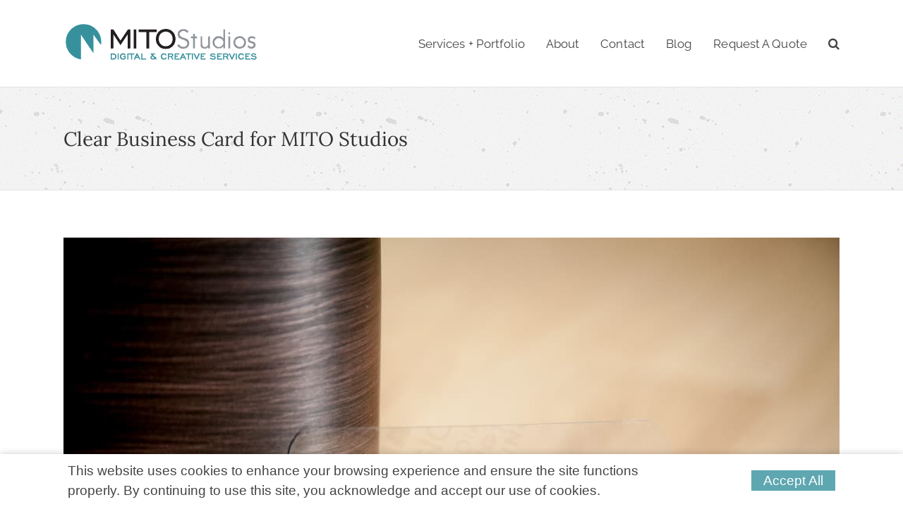

--- FILE ---
content_type: text/html; charset=UTF-8
request_url: https://www.mitostudios.com/portfolio/business-cards-mito-studios-clear-business-card/
body_size: 18665
content:

<!DOCTYPE html>
<html class="avada-html-layout-wide avada-html-header-position-top" lang="en-US" prefix="og: https://ogp.me/ns#">
<head>
	<meta http-equiv="X-UA-Compatible" content="IE=edge" />
	<meta http-equiv="Content-Type" content="text/html; charset=utf-8"/>
	<meta name="viewport" content="width=device-width, initial-scale=1" />
	<script data-no-optimize="1" data-cfasync="false" data-pagespeed-no-defer>
      window.mhCookie = {"mode":"notice-only","displayMode":"banner","gcmv2":true,"entities":{"cookie":{"mhcookie":"essential","_fbp":"marketing","wordpress_test_cookie":"essential","PHPSESSID":"essential","hubspotutk":"marketing","__hssrc":"analytics","__stripe_mid":"essential","wp_lang":"essential","_ga":"analytics","ajs_anonymous_id":"analytics","wp-settings-time-*":"essential","wp-settings-*":"essential","__hstc":"marketing","__hssc":"essential","_ga_*":"analytics","wordpress_logged_in_*":"essential","__stripe_sid":"essential","googtrans":"essential","cbLDBex":"unknown","cookietest":"unknown","_fbc":"marketing"},"domain":{"www.mitostudios.com":"essential","mitostudios.com":"essential","secure.gravatar.com":"media","static.cloudflareinsights.com":"analytics","www.googletagmanager.com":"analytics","js.hs-analytics.net":"analytics","connect.facebook.net":"marketing","js.hs-scripts.com":"unknown","www.google-analytics.com":"analytics","js.hs-banner.com":"unknown","www.facebook.com":"media","track.hubspot.com":"unknown","region1.google-analytics.com":"analytics","js-na1.hs-scripts.com":"unknown","gist.github.com":"unknown","github.githubassets.com":"unknown","js.stripe.com":"functional","fonts.googleapis.com":"media","fonts.gstatic.com":"media","www.gstatic.com":"unknown"}},"blockedCookieHeaders":false,"functionalBlocked":false,"expiry":"604800","reload":false,"loggingEnabled":true,"multiLanguage":false,"browserLanguage":false,"enabledLanguages":[],"isScanning":false,"siteLanguage":"en","showToggle":false,"workerSrc":"https:\/\/www.mitostudios.com\/mhcookie-worker.js","assetsDir":"https:\/\/www.mitostudios.com\/wp-content\/mhcookie\/","reportEndpoint":"https:\/\/www.mitostudios.com\/wp-json\/mhcookie\/v1\/discover","logEndpoint":"https:\/\/www.mitostudios.com\/wp-json\/mhcookie\/v1\/log","consentKey":"mhcookie","deviceKey":"mhcookie_device","consentCookie":"mhcookie","preventedCookies":{},"restoreConsent":false,"autoscan":true,"maybeDisabled":false,"extensionDetected":false,"excludedUAs":[]};
      mhCookie.optin = true;
      mhCookie.excludedUA = [].some(
          ua => navigator.userAgent.toLowerCase().includes(ua.trim().toLowerCase())
      );
            mhCookie.cookie=(document.cookie.match(new RegExp(`(?:^|; )${mhCookie.consentCookie}=([^;]*)`))||[])[1]||null;try{mhCookie.userConsent=JSON.parse(atob(mhCookie.cookie))}catch(e){/FBAN|FBAV|Instagram|Twitter|Line|Snapchat|LinkedInApp|WhatsApp|WeChat|Messenger|KAKAOTALK|TikTok|Discord|Skype/.test(navigator.userAgent)||window.top!==window.self?(mhCookie.userConsent=JSON.parse(localStorage.getItem(mhCookie.consentKey))||{groups:[mhCookie.optin?"essential":"all"],services:{cookie:[],domain:[]},iab_vendors:[],expiry:0},mhCookie.restoreConsent=!0):mhCookie.userConsent={groups:[mhCookie.optin?"essential":"all"],services:{cookie:[],domain:[]},iab_vendors:[],expiry:0}}                        
            function gtag(){dataLayer.push(arguments)}window.dataLayer=window.dataLayer||[],mhCookie.consentTypes={ad_storage:mhCookie.optin?"denied":"granted",ad_user_data:mhCookie.optin?"denied":"granted",ad_personalization:mhCookie.optin?"denied":"granted",analytics_storage:mhCookie.optin?"denied":"granted",functionality_storage:mhCookie.optin?"denied":"granted",personalization_storage:mhCookie.optin?"denied":"granted",security_storage:"granted"},gtag("consent","default",mhCookie.consentTypes);      </script><script src="https://www.mitostudios.com/wp-content/plugins/must-have-cookie/assets/js/script.js?v=1f04bb57abab5e7ccc9e70eeb4a7acf5" data-no-optimize="1" data-cfasync="false" data-no-defer data-pagespeed-no-defer></script>	<style>img:is([sizes="auto" i], [sizes^="auto," i]) { contain-intrinsic-size: 3000px 1500px }</style>
	
<!-- Google Tag Manager for WordPress by gtm4wp.com -->
<script data-cfasync="false" data-pagespeed-no-defer>
	var gtm4wp_datalayer_name = "dataLayer";
	var dataLayer = dataLayer || [];
</script>
<!-- End Google Tag Manager for WordPress by gtm4wp.com -->
<!-- Search Engine Optimization by Rank Math - https://rankmath.com/ -->
<title>Clear Business Card Design &amp; Print | MITO Studios</title>
<meta name="description" content="As part of our rebrand we wanted a unique marketing piece, a crystal clear message. We designed a clear Plastic Business Card adding to our innovative branding."/>
<meta name="robots" content="follow, index, max-snippet:-1, max-video-preview:-1, max-image-preview:large"/>
<link rel="canonical" href="https://www.mitostudios.com/portfolio/business-cards-mito-studios-clear-business-card/" />
<meta property="og:locale" content="en_US" />
<meta property="og:type" content="article" />
<meta property="og:title" content="Clear Business Card Design &amp; Print | MITO Studios" />
<meta property="og:description" content="As part of our rebrand we wanted a unique marketing piece, a crystal clear message. We designed a clear Plastic Business Card adding to our innovative branding." />
<meta property="og:url" content="https://www.mitostudios.com/portfolio/business-cards-mito-studios-clear-business-card/" />
<meta property="og:site_name" content="MITO Studios" />
<meta property="article:publisher" content="https://www.facebook.com/MITOStudios/" />
<meta property="article:tag" content="San Diego Graphic Design" />
<meta property="article:section" content="Business Cards" />
<meta property="og:updated_time" content="2019-06-21T12:23:39-07:00" />
<meta property="og:image" content="https://www.mitostudios.com/wp-content/uploads/2012/02/120103-Business-Cards-MITO-Studios-Clear-Message-Front.jpg" />
<meta property="og:image:secure_url" content="https://www.mitostudios.com/wp-content/uploads/2012/02/120103-Business-Cards-MITO-Studios-Clear-Message-Front.jpg" />
<meta property="og:image:width" content="1000" />
<meta property="og:image:height" content="667" />
<meta property="og:image:alt" content="Business Cards for MITO Studios, Clear Message" />
<meta property="og:image:type" content="image/jpeg" />
<meta name="twitter:card" content="summary_large_image" />
<meta name="twitter:title" content="Clear Business Card Design &amp; Print | MITO Studios" />
<meta name="twitter:description" content="As part of our rebrand we wanted a unique marketing piece, a crystal clear message. We designed a clear Plastic Business Card adding to our innovative branding." />
<meta name="twitter:image" content="https://www.mitostudios.com/wp-content/uploads/2012/02/120103-Business-Cards-MITO-Studios-Clear-Message-Front.jpg" />
<!-- /Rank Math WordPress SEO plugin -->

<link rel="alternate" type="application/rss+xml" title="MITO Studios &raquo; Feed" href="https://www.mitostudios.com/feed/" />
<link rel="alternate" type="application/rss+xml" title="MITO Studios &raquo; Comments Feed" href="https://www.mitostudios.com/comments/feed/" />
		
		
		
				<link rel="alternate" type="application/rss+xml" title="MITO Studios &raquo; Clear Business Card for MITO Studios Comments Feed" href="https://www.mitostudios.com/portfolio/business-cards-mito-studios-clear-business-card/feed/" />
<link rel='stylesheet' id='fusion-dynamic-css-css' href='https://www.mitostudios.com/wp-content/uploads/fusion-styles/29ecdc863e6384e9208e3bdb86db5775.min.css?ver=3.13.3' type='text/css' media='all' />
<link rel='stylesheet' id='mhcookie-css' href='https://www.mitostudios.com/wp-content/mhcookie/styles.css?ver=8664efce6924a64b345cd3624b27f6f2' type='text/css' media='all' />
<script type="text/javascript" src="https://www.mitostudios.com/wp-includes/js/jquery/jquery.min.js?ver=3.7.1" id="jquery-core-js"></script>
<link rel="https://api.w.org/" href="https://www.mitostudios.com/wp-json/" /><link rel="alternate" title="JSON" type="application/json" href="https://www.mitostudios.com/wp-json/wp/v2/avada_portfolio/8460" /><link rel="EditURI" type="application/rsd+xml" title="RSD" href="https://www.mitostudios.com/xmlrpc.php?rsd" />
<link rel='shortlink' href='https://www.mitostudios.com/?p=8460' />
<link rel="alternate" title="oEmbed (JSON)" type="application/json+oembed" href="https://www.mitostudios.com/wp-json/oembed/1.0/embed?url=https%3A%2F%2Fwww.mitostudios.com%2Fportfolio%2Fbusiness-cards-mito-studios-clear-business-card%2F" />
<link rel="alternate" title="oEmbed (XML)" type="text/xml+oembed" href="https://www.mitostudios.com/wp-json/oembed/1.0/embed?url=https%3A%2F%2Fwww.mitostudios.com%2Fportfolio%2Fbusiness-cards-mito-studios-clear-business-card%2F&#038;format=xml" />

<!-- Google Tag Manager for WordPress by gtm4wp.com -->
<!-- GTM Container placement set to automatic -->
<script data-cfasync="false" data-pagespeed-no-defer type="text/javascript">
	var dataLayer_content = {"visitorLoginState":"logged-out","visitorType":"visitor-logged-out","pagePostType":"avada_portfolio","pagePostType2":"single-avada_portfolio","pageCategory":["business-cards"],"pageAttributes":["san-diego-graphic-design"],"pagePostAuthor":"MITO Studios"};
	dataLayer.push( dataLayer_content );
</script>
<script data-cfasync="false" data-pagespeed-no-defer type="text/javascript">
(function(w,d,s,l,i){w[l]=w[l]||[];w[l].push({'gtm.start':
new Date().getTime(),event:'gtm.js'});var f=d.getElementsByTagName(s)[0],
j=d.createElement(s),dl=l!='dataLayer'?'&l='+l:'';j.async=true;j.src=
'//www.googletagmanager.com/gtm.js?id='+i+dl;f.parentNode.insertBefore(j,f);
})(window,document,'script','dataLayer','GTM-56LTH5');
</script>
<!-- End Google Tag Manager for WordPress by gtm4wp.com --><link rel="preload" href="https://www.mitostudios.com/wp-content/themes/Avada/includes/lib/assets/fonts/icomoon/awb-icons.woff" as="font" type="font/woff" crossorigin><link rel="preload" href="//www.mitostudios.com/wp-content/themes/Avada/includes/lib/assets/fonts/fontawesome/webfonts/fa-brands-400.woff2" as="font" type="font/woff2" crossorigin><link rel="preload" href="//www.mitostudios.com/wp-content/themes/Avada/includes/lib/assets/fonts/fontawesome/webfonts/fa-regular-400.woff2" as="font" type="font/woff2" crossorigin><link rel="preload" href="//www.mitostudios.com/wp-content/themes/Avada/includes/lib/assets/fonts/fontawesome/webfonts/fa-solid-900.woff2" as="font" type="font/woff2" crossorigin><style type="text/css" id="css-fb-visibility">@media screen and (max-width: 640px){.fusion-no-small-visibility{display:none !important;}body .sm-text-align-center{text-align:center !important;}body .sm-text-align-left{text-align:left !important;}body .sm-text-align-right{text-align:right !important;}body .sm-flex-align-center{justify-content:center !important;}body .sm-flex-align-flex-start{justify-content:flex-start !important;}body .sm-flex-align-flex-end{justify-content:flex-end !important;}body .sm-mx-auto{margin-left:auto !important;margin-right:auto !important;}body .sm-ml-auto{margin-left:auto !important;}body .sm-mr-auto{margin-right:auto !important;}body .fusion-absolute-position-small{position:absolute;top:auto;width:100%;}.awb-sticky.awb-sticky-small{ position: sticky; top: var(--awb-sticky-offset,0); }}@media screen and (min-width: 641px) and (max-width: 1024px){.fusion-no-medium-visibility{display:none !important;}body .md-text-align-center{text-align:center !important;}body .md-text-align-left{text-align:left !important;}body .md-text-align-right{text-align:right !important;}body .md-flex-align-center{justify-content:center !important;}body .md-flex-align-flex-start{justify-content:flex-start !important;}body .md-flex-align-flex-end{justify-content:flex-end !important;}body .md-mx-auto{margin-left:auto !important;margin-right:auto !important;}body .md-ml-auto{margin-left:auto !important;}body .md-mr-auto{margin-right:auto !important;}body .fusion-absolute-position-medium{position:absolute;top:auto;width:100%;}.awb-sticky.awb-sticky-medium{ position: sticky; top: var(--awb-sticky-offset,0); }}@media screen and (min-width: 1025px){.fusion-no-large-visibility{display:none !important;}body .lg-text-align-center{text-align:center !important;}body .lg-text-align-left{text-align:left !important;}body .lg-text-align-right{text-align:right !important;}body .lg-flex-align-center{justify-content:center !important;}body .lg-flex-align-flex-start{justify-content:flex-start !important;}body .lg-flex-align-flex-end{justify-content:flex-end !important;}body .lg-mx-auto{margin-left:auto !important;margin-right:auto !important;}body .lg-ml-auto{margin-left:auto !important;}body .lg-mr-auto{margin-right:auto !important;}body .fusion-absolute-position-large{position:absolute;top:auto;width:100%;}.awb-sticky.awb-sticky-large{ position: sticky; top: var(--awb-sticky-offset,0); }}</style><link rel="icon" href="https://www.mitostudios.com/wp-content/uploads/2016/01/cropped-MITO-Studios-Logo_Icon-Full-Color-66x66.png" sizes="32x32" />
<link rel="icon" href="https://www.mitostudios.com/wp-content/uploads/2016/01/cropped-MITO-Studios-Logo_Icon-Full-Color-450x450.png" sizes="192x192" />
<link rel="apple-touch-icon" href="https://www.mitostudios.com/wp-content/uploads/2016/01/cropped-MITO-Studios-Logo_Icon-Full-Color-180x180.png" />
<meta name="msapplication-TileImage" content="https://www.mitostudios.com/wp-content/uploads/2016/01/cropped-MITO-Studios-Logo_Icon-Full-Color-450x450.png" />
		<script type="text/javascript">
			var doc = document.documentElement;
			doc.setAttribute( 'data-useragent', navigator.userAgent );
		</script>
		
	</head>

<body class="wp-singular avada_portfolio-template-default single single-avada_portfolio postid-8460 single-format-standard wp-theme-Avada wp-child-theme-Avada-Child-Theme awb-no-sidebars fusion-image-hovers fusion-pagination-sizing fusion-button_type-flat fusion-button_span-no fusion-button_gradient-linear avada-image-rollover-circle-yes avada-image-rollover-yes avada-image-rollover-direction-fade fusion-body ltr fusion-sticky-header no-mobile-slidingbar fusion-disable-outline fusion-sub-menu-fade mobile-logo-pos-left layout-wide-mode avada-has-boxed-modal-shadow-none layout-scroll-offset-full avada-has-zero-margin-offset-top fusion-top-header menu-text-align-center mobile-menu-design-modern fusion-show-pagination-text fusion-header-layout-v1 avada-responsive avada-footer-fx-none avada-menu-highlight-style-arrow fusion-search-form-classic fusion-main-menu-search-dropdown fusion-avatar-square avada-blog-layout-grid avada-blog-archive-layout-grid avada-header-shadow-no avada-menu-icon-position-left avada-has-megamenu-shadow avada-has-pagetitle-bg-parallax avada-has-main-nav-search-icon avada-has-breadcrumb-mobile-hidden avada-has-titlebar-bar_and_content avada-has-pagination-padding avada-flyout-menu-direction-fade avada-ec-views-v1" data-awb-post-id="8460">
	
<!-- GTM Container placement set to automatic -->
<!-- Google Tag Manager (noscript) -->
				<noscript><iframe src="https://www.googletagmanager.com/ns.html?id=GTM-56LTH5" height="0" width="0" style="display:none;visibility:hidden" aria-hidden="true"></iframe></noscript>
<!-- End Google Tag Manager (noscript) -->	<a class="skip-link screen-reader-text" href="#content">Skip to content</a>

	<div id="boxed-wrapper">
		
		<div id="wrapper" class="fusion-wrapper">
			<div id="home" style="position:relative;top:-1px;"></div>
							
					
			<header class="fusion-header-wrapper">
				<div class="fusion-header-v1 fusion-logo-alignment fusion-logo-left fusion-sticky-menu- fusion-sticky-logo-1 fusion-mobile-logo-1  fusion-mobile-menu-design-modern">
					<div class="fusion-header-sticky-height"></div>
<div class="fusion-header">
	<div class="fusion-row">
					<div class="fusion-logo" data-margin-top="16px" data-margin-bottom="21px" data-margin-left="0px" data-margin-right="0px">
			<a class="fusion-logo-link"  href="https://www.mitostudios.com/" >

						<!-- standard logo -->
			<img src="https://www.mitostudios.com/wp-content/uploads/2018/01/MITO-Studios-Logo-Web_Desktop.png" srcset="https://www.mitostudios.com/wp-content/uploads/2018/01/MITO-Studios-Logo-Web_Desktop.png 1x, https://www.mitostudios.com/wp-content/uploads/2018/01/MITO-Studios-Logo-Web_Desktop@2x.png 2x" width="276" height="56" style="max-height:56px;height:auto;" alt="MITO Studios Logo" data-retina_logo_url="https://www.mitostudios.com/wp-content/uploads/2018/01/MITO-Studios-Logo-Web_Desktop@2x.png" class="fusion-standard-logo" />

											<!-- mobile logo -->
				<img src="https://www.mitostudios.com/wp-content/uploads/2018/01/MITO-Studios-Logo-Web_Mobile.png" srcset="https://www.mitostudios.com/wp-content/uploads/2018/01/MITO-Studios-Logo-Web_Mobile.png 1x, https://www.mitostudios.com/wp-content/uploads/2018/01/MITO-Studios-Logo-Web_Mobile@2x.png 2x" width="226" height="46" style="max-height:46px;height:auto;" alt="MITO Studios Logo" data-retina_logo_url="https://www.mitostudios.com/wp-content/uploads/2018/01/MITO-Studios-Logo-Web_Mobile@2x.png" class="fusion-mobile-logo" />
			
											<!-- sticky header logo -->
				<img src="https://www.mitostudios.com/wp-content/uploads/2018/01/MITO-Studios-Logo-Web_Sticky.png" srcset="https://www.mitostudios.com/wp-content/uploads/2018/01/MITO-Studios-Logo-Web_Sticky.png 1x, https://www.mitostudios.com/wp-content/uploads/2018/01/MITO-Studios-Logo-Web_Sticky@2x.png 2x" width="251" height="51" style="max-height:51px;height:auto;" alt="MITO Studios Logo" data-retina_logo_url="https://www.mitostudios.com/wp-content/uploads/2018/01/MITO-Studios-Logo-Web_Sticky@2x.png" class="fusion-sticky-logo" />
					</a>
		</div>		<nav class="fusion-main-menu" aria-label="Main Menu"><ul id="menu-main-navigation" class="fusion-menu"><li  id="menu-item-551"  class="menu-item menu-item-type-post_type menu-item-object-page menu-item-has-children menu-item-551 fusion-dropdown-menu"  data-item-id="551"><a  href="https://www.mitostudios.com/design-portfolio/" class="fusion-arrow-highlight"><span class="menu-text">Services + Portfolio<span class="fusion-arrow-svg"><svg height="12px" width="23px">
					<path d="M0 0 L11.5 12 L23 0 Z" fill="#ffffff" />
					</svg></span><span class="fusion-dropdown-svg"><svg height="12px" width="23px">
						<path d="M0 12 L11.5 0 L23 12 Z" fill="#f2efef"/>
						</svg></span></span></a><ul class="sub-menu"><li  id="menu-item-12374"  class="menu-item menu-item-type-custom menu-item-object-custom menu-item-has-children menu-item-12374 fusion-dropdown-submenu" ><a  href="#" class="fusion-arrow-highlight"><span>Brand</span></a><ul class="sub-menu"><li  id="menu-item-557"  class="menu-item menu-item-type-post_type menu-item-object-page menu-item-557" ><a  href="https://www.mitostudios.com/design-portfolio/logo-design/" class="fusion-arrow-highlight"><span>Logo Design</span></a></li><li  id="menu-item-553"  class="menu-item menu-item-type-post_type menu-item-object-page menu-item-553" ><a  href="https://www.mitostudios.com/design-portfolio/corporate-identity-and-collateral/" class="fusion-arrow-highlight"><span>Corporate Identity &#038; Collateral</span></a></li></ul></li><li  id="menu-item-12378"  class="menu-item menu-item-type-custom menu-item-object-custom menu-item-has-children menu-item-12378 fusion-dropdown-submenu" ><a  href="#" class="fusion-arrow-highlight"><span>Web</span></a><ul class="sub-menu"><li  id="menu-item-5113"  class="menu-item menu-item-type-post_type menu-item-object-page menu-item-5113" ><a  href="https://www.mitostudios.com/design-portfolio/web-design-and-development/" class="fusion-arrow-highlight"><span>Web Design &#038; Development</span></a></li><li  id="menu-item-12087"  class="menu-item menu-item-type-post_type menu-item-object-page menu-item-12087" ><a  href="https://www.mitostudios.com/design-portfolio/managed-wordpress-hosting-support-maintenance-upkeep/" class="fusion-arrow-highlight"><span>Managed WordPress Hosting</span></a></li><li  id="menu-item-14490"  class="menu-item menu-item-type-post_type menu-item-object-page menu-item-14490" ><a  href="https://www.mitostudios.com/weddings-events-industry/" class="fusion-arrow-highlight"><span>Marketing, Design &#038; Web Hosting for the Weddings &#038; Events Industry</span></a></li></ul></li><li  id="menu-item-12376"  class="menu-item menu-item-type-custom menu-item-object-custom menu-item-has-children menu-item-12376 fusion-dropdown-submenu" ><a  href="#" class="fusion-arrow-highlight"><span>Design &#038; Print</span></a><ul class="sub-menu"><li  id="menu-item-544"  class="menu-item menu-item-type-post_type menu-item-object-page menu-item-544" ><a  href="https://www.mitostudios.com/design-portfolio/printing/" class="fusion-arrow-highlight"><span>Printing</span></a></li><li  id="menu-item-6993"  class="menu-item menu-item-type-post_type menu-item-object-page menu-item-6993" ><a  href="https://www.mitostudios.com/design-portfolio/business-cards/" class="fusion-arrow-highlight"><span>Business Cards</span></a></li><li  id="menu-item-6994"  class="menu-item menu-item-type-post_type menu-item-object-page menu-item-6994" ><a  href="https://www.mitostudios.com/design-portfolio/flyers-brochures-newsletters/" class="fusion-arrow-highlight"><span>Flyers, Brochures &#038; Newsletters</span></a></li><li  id="menu-item-555"  class="menu-item menu-item-type-post_type menu-item-object-page menu-item-555" ><a  href="https://www.mitostudios.com/design-portfolio/postcards-and-mailers/" class="fusion-arrow-highlight"><span>Postcards &#038; Mailers</span></a></li><li  id="menu-item-9386"  class="menu-item menu-item-type-post_type menu-item-object-page menu-item-9386" ><a  href="https://www.mitostudios.com/design-portfolio/greeting-holiday-cards/" class="fusion-arrow-highlight"><span>Greeting &#038; Holiday Cards</span></a></li><li  id="menu-item-9387"  class="menu-item menu-item-type-post_type menu-item-object-page menu-item-9387" ><a  href="https://www.mitostudios.com/design-portfolio/letterhead-and-envelopes/" class="fusion-arrow-highlight"><span>Letterheads &#038; Envelopes</span></a></li><li  id="menu-item-556"  class="menu-item menu-item-type-post_type menu-item-object-page menu-item-556" ><a  href="https://www.mitostudios.com/design-portfolio/signs-and-banners/" class="fusion-arrow-highlight"><span>Signs &#038; Banners</span></a></li><li  id="menu-item-14028"  class="menu-item menu-item-type-post_type menu-item-object-page menu-item-14028" ><a  href="https://www.mitostudios.com/design-portfolio/sports-team-banners/" class="fusion-arrow-highlight"><span>Sports Team Banners</span></a></li><li  id="menu-item-6044"  class="menu-item menu-item-type-post_type menu-item-object-page menu-item-6044" ><a  href="https://www.mitostudios.com/design-portfolio/invitations-announcements/" class="fusion-arrow-highlight"><span>Invitations &#038; Announcements</span></a></li><li  id="menu-item-14353"  class="menu-item menu-item-type-post_type menu-item-object-page menu-item-14353" ><a  href="https://www.mitostudios.com/custom-name-badges/" class="fusion-arrow-highlight"><span>Custom Name Badges</span></a></li><li  id="menu-item-552"  class="menu-item menu-item-type-post_type menu-item-object-page menu-item-552" ><a  href="https://www.mitostudios.com/design-portfolio/package-design/" class="fusion-arrow-highlight"><span>Package Design</span></a></li><li  id="menu-item-554"  class="menu-item menu-item-type-post_type menu-item-object-page menu-item-554" ><a  href="https://www.mitostudios.com/design-portfolio/apparel-and-promotional/" class="fusion-arrow-highlight"><span>Apparel &#038; Promotional</span></a></li></ul></li><li  id="menu-item-9388"  class="menu-item menu-item-type-post_type menu-item-object-page menu-item-has-children menu-item-9388 fusion-dropdown-submenu" ><a  href="https://www.mitostudios.com/design-portfolio/marketing/" class="fusion-arrow-highlight"><span>Marketing</span></a><ul class="sub-menu"><li  id="menu-item-6405"  class="menu-item menu-item-type-post_type menu-item-object-page menu-item-6405" ><a  href="https://www.mitostudios.com/design-portfolio/social-media-marketing-services/" class="fusion-arrow-highlight"><span>Social Media Marketing Services</span></a></li><li  id="menu-item-558"  class="menu-item menu-item-type-post_type menu-item-object-page menu-item-558" ><a  href="https://www.mitostudios.com/design-portfolio/email-marketing/" class="fusion-arrow-highlight"><span>Email Marketing Services</span></a></li><li  id="menu-item-12273"  class="menu-item menu-item-type-custom menu-item-object-custom menu-item-has-children menu-item-12273" ><a  target="_blank" rel="noopener noreferrer" href="http://www.blakemillerphotography.com" class="fusion-arrow-highlight"><span>Photography</span></a><ul class="sub-menu"><li  id="menu-item-12890"  class="menu-item menu-item-type-post_type menu-item-object-page menu-item-12890" ><a  href="https://www.mitostudios.com/design-portfolio/photography/headshot-photography/" class="fusion-arrow-highlight"><span>Headshot Photography</span></a></li></ul></li></ul></li></ul></li><li  id="menu-item-536"  class="menu-item menu-item-type-post_type menu-item-object-page menu-item-has-children menu-item-536 fusion-dropdown-menu"  data-item-id="536"><a  href="https://www.mitostudios.com/about-us/" class="fusion-arrow-highlight"><span class="menu-text">About<span class="fusion-arrow-svg"><svg height="12px" width="23px">
					<path d="M0 0 L11.5 12 L23 0 Z" fill="#ffffff" />
					</svg></span><span class="fusion-dropdown-svg"><svg height="12px" width="23px">
						<path d="M0 12 L11.5 0 L23 12 Z" fill="#f2efef"/>
						</svg></span></span></a><ul class="sub-menu"><li  id="menu-item-8937"  class="menu-item menu-item-type-post_type menu-item-object-page menu-item-8937 fusion-dropdown-submenu" ><a  href="https://www.mitostudios.com/about-us/" class="fusion-arrow-highlight"><span>About Us</span></a></li><li  id="menu-item-9101"  class="menu-item menu-item-type-post_type menu-item-object-page menu-item-9101 fusion-dropdown-submenu" ><a  href="https://www.mitostudios.com/about-us/our-name-what-is-mito-anyway/" class="fusion-arrow-highlight"><span>What Does &#8220;MITO&#8221; Mean</span></a></li></ul></li><li  id="menu-item-561"  class="menu-item menu-item-type-post_type menu-item-object-page menu-item-has-children menu-item-561 fusion-dropdown-menu"  data-item-id="561"><a  href="https://www.mitostudios.com/contact-us/" class="fusion-arrow-highlight"><span class="menu-text">Contact<span class="fusion-arrow-svg"><svg height="12px" width="23px">
					<path d="M0 0 L11.5 12 L23 0 Z" fill="#ffffff" />
					</svg></span><span class="fusion-dropdown-svg"><svg height="12px" width="23px">
						<path d="M0 12 L11.5 0 L23 12 Z" fill="#f2efef"/>
						</svg></span></span></a><ul class="sub-menu"><li  id="menu-item-8938"  class="menu-item menu-item-type-post_type menu-item-object-page menu-item-8938 fusion-dropdown-submenu" ><a  href="https://www.mitostudios.com/contact-us/" class="fusion-arrow-highlight"><span>Contact Us</span></a></li><li  id="menu-item-10447"  class="menu-item menu-item-type-post_type menu-item-object-page menu-item-10447 fusion-dropdown-submenu" ><a  href="https://www.mitostudios.com/contact-us/pay-online/" class="fusion-arrow-highlight"><span>Pay Online</span></a></li><li  id="menu-item-12521"  class="menu-item menu-item-type-post_type menu-item-object-page menu-item-12521 fusion-dropdown-submenu" ><a  href="https://www.mitostudios.com/contact-us/credit-card-authorization-form/" class="fusion-arrow-highlight"><span>Credit Card Authorization Form</span></a></li><li  id="menu-item-13457"  class="menu-item menu-item-type-post_type menu-item-object-page menu-item-13457 fusion-dropdown-submenu" ><a  href="https://www.mitostudios.com/headshot-intake-form/" class="fusion-arrow-highlight"><span>Headshot Intake Form</span></a></li></ul></li><li  id="menu-item-5156"  class="menu-item menu-item-type-post_type menu-item-object-page menu-item-has-children menu-item-5156 fusion-dropdown-menu"  data-item-id="5156"><a  href="https://www.mitostudios.com/blog/" class="fusion-arrow-highlight"><span class="menu-text">Blog<span class="fusion-arrow-svg"><svg height="12px" width="23px">
					<path d="M0 0 L11.5 12 L23 0 Z" fill="#ffffff" />
					</svg></span><span class="fusion-dropdown-svg"><svg height="12px" width="23px">
						<path d="M0 12 L11.5 0 L23 12 Z" fill="#f2efef"/>
						</svg></span></span></a><ul class="sub-menu"><li  id="menu-item-628"  class="menu-item menu-item-type-taxonomy menu-item-object-category menu-item-628 fusion-dropdown-submenu" ><a  href="https://www.mitostudios.com/blog/category/news/" class="fusion-arrow-highlight"><span>News</span></a></li><li  id="menu-item-8922"  class="menu-item menu-item-type-taxonomy menu-item-object-category menu-item-8922 fusion-dropdown-submenu" ><a  href="https://www.mitostudios.com/blog/category/resources-and-tips/advertising-marketing/" class="fusion-arrow-highlight"><span>Advertising &#038; Marketing</span></a></li><li  id="menu-item-8923"  class="menu-item menu-item-type-taxonomy menu-item-object-category menu-item-8923 fusion-dropdown-submenu" ><a  href="https://www.mitostudios.com/blog/category/resources-and-tips/business/" class="fusion-arrow-highlight"><span>Business</span></a></li><li  id="menu-item-623"  class="menu-item menu-item-type-taxonomy menu-item-object-category menu-item-623 fusion-dropdown-submenu" ><a  href="https://www.mitostudios.com/blog/category/graphic-design/" class="fusion-arrow-highlight"><span>Graphic Design</span></a></li><li  id="menu-item-627"  class="menu-item menu-item-type-taxonomy menu-item-object-category menu-item-627 fusion-dropdown-submenu" ><a  href="https://www.mitostudios.com/blog/category/marketing/" class="fusion-arrow-highlight"><span>Marketing</span></a></li><li  id="menu-item-8924"  class="menu-item menu-item-type-taxonomy menu-item-object-category menu-item-8924 fusion-dropdown-submenu" ><a  href="https://www.mitostudios.com/blog/category/personal/" class="fusion-arrow-highlight"><span>Personal</span></a></li><li  id="menu-item-14094"  class="menu-item menu-item-type-taxonomy menu-item-object-category menu-item-14094 fusion-dropdown-submenu" ><a  href="https://www.mitostudios.com/blog/category/resources-and-tips/wordpress-tips/" class="fusion-arrow-highlight"><span>WordPress Tips</span></a></li></ul></li><li  id="menu-item-12379"  class="menu-item menu-item-type-post_type menu-item-object-page menu-item-12379"  data-item-id="12379"><a  href="https://www.mitostudios.com/contact-us/" class="fusion-arrow-highlight"><span class="menu-text">Request A Quote<span class="fusion-arrow-svg"><svg height="12px" width="23px">
					<path d="M0 0 L11.5 12 L23 0 Z" fill="#ffffff" />
					</svg></span></span></a></li><li class="fusion-custom-menu-item fusion-main-menu-search"><a class="fusion-main-menu-icon" href="#" aria-label="Search" data-title="Search" title="Search" role="button" aria-expanded="false"></a><div class="fusion-custom-menu-item-contents">		<form role="search" class="searchform fusion-search-form  fusion-search-form-classic" method="get" action="https://www.mitostudios.com/">
			<div class="fusion-search-form-content">

				
				<div class="fusion-search-field search-field">
					<label><span class="screen-reader-text">Search for:</span>
													<input type="search" value="" name="s" class="s" placeholder="Search..." required aria-required="true" aria-label="Search..."/>
											</label>
				</div>
				<div class="fusion-search-button search-button">
					<input type="submit" class="fusion-search-submit searchsubmit" aria-label="Search" value="&#xf002;" />
									</div>

				
			</div>


			
		</form>
		</div></li></ul></nav>	<div class="fusion-mobile-menu-icons">
							<a href="#" class="fusion-icon awb-icon-bars" aria-label="Toggle mobile menu" aria-expanded="false"></a>
		
		
		
			</div>

<nav class="fusion-mobile-nav-holder fusion-mobile-menu-text-align-left" aria-label="Main Menu Mobile"></nav>

					</div>
</div>
				</div>
				<div class="fusion-clearfix"></div>
			</header>
								
							<div id="sliders-container" class="fusion-slider-visibility">
					</div>
				
					
							
			<section class="avada-page-titlebar-wrapper" aria-label="Page Title Bar">
	<div class="fusion-page-title-bar fusion-page-title-bar-breadcrumbs fusion-page-title-bar-left">
		<div class="fusion-page-title-row">
			<div class="fusion-page-title-wrapper">
				<div class="fusion-page-title-captions">

																							<h1 class="entry-title">Clear Business Card for MITO Studios</h1>

											
					
				</div>

													
			</div>
		</div>
	</div>
</section>

						<main id="main" class="clearfix ">
				<div class="fusion-row" style="">
<section id="content" class=" portfolio-full" style="">
	
	
					<article id="post-8460" class="post-8460 avada_portfolio type-avada_portfolio status-publish format-standard has-post-thumbnail hentry portfolio_category-business-cards portfolio_category-printing portfolio_skills-graphic-design portfolio_skills-printing-offset portfolio_tags-printing">

									<div class="fusion-flexslider flexslider fusion-post-slideshow post-slideshow fusion-flexslider-loading">
				<ul class="slides">
																					<li>
																																<a href="https://www.mitostudios.com/wp-content/uploads/2012/02/120103-Business-Cards-MITO-Studios-Clear-Message-Front.jpg" data-rel="iLightbox[gallery8460]" title="Business Cards for MITO Studios, Clear Message" data-title="Business Cards for MITO Studios, Clear Message" data-caption="Business Cards for MITO Studios, Clear Message">
										<span class="screen-reader-text">View Larger Image</span>
										<img width="1000" height="667" src="https://www.mitostudios.com/wp-content/uploads/2012/02/120103-Business-Cards-MITO-Studios-Clear-Message-Front.jpg" class="attachment-full size-full wp-post-image" alt="Business Cards for MITO Studios, Clear Message" decoding="async" fetchpriority="high" srcset="https://www.mitostudios.com/wp-content/uploads/2012/02/120103-Business-Cards-MITO-Studios-Clear-Message-Front-200x133.jpg 200w, https://www.mitostudios.com/wp-content/uploads/2012/02/120103-Business-Cards-MITO-Studios-Clear-Message-Front-400x266.jpg 400w, https://www.mitostudios.com/wp-content/uploads/2012/02/120103-Business-Cards-MITO-Studios-Clear-Message-Front-600x400.jpg 600w, https://www.mitostudios.com/wp-content/uploads/2012/02/120103-Business-Cards-MITO-Studios-Clear-Message-Front-800x533.jpg 800w, https://www.mitostudios.com/wp-content/uploads/2012/02/120103-Business-Cards-MITO-Studios-Clear-Message-Front.jpg 1000w" sizes="(max-width: 800px) 100vw, 1000px" />									</a>
																					</li>
																																																																																																																				</ul>
			</div>
			
						<div class="project-content">
				<span class="entry-title rich-snippet-hidden">Clear Business Card for MITO Studios</span><span class="vcard rich-snippet-hidden"><span class="fn"><a href="https://www.mitostudios.com/author/mitostudios/" title="Posts by MITO Studios" rel="author">MITO Studios</a></span></span><span class="updated rich-snippet-hidden">2019-06-21T12:23:39-07:00</span>				<div class="project-description post-content fusion-project-description-details" style="">
											<h3>Project Description</h3>										<p>Hey look it’s us again! As part of our <a title="MITO Studios re-brand" href="https://www.mitostudios.com/customer/mito-studios/">big rebrand</a>, we wanted a unique marketing piece that raises all standards on creativity from boutique marketing firms and design studios all together.</p>
<p>Our branding from <a title="Logo Design for Us – MITO Studios" href="https://www.mitostudios.com/logo-design-for-us-mito-studios/">the logo</a>, to postcards, to our website surpasses your typical run of the mill identity. We create a concept based around our crystal clear message to create a Marketing Card/Business card on an clear Plastic Business Card, that is a cohesive standout piece that adds to our innovative branding.</p>
<p>Our message is “Clear”, we want to help you create a unique and newly innovative message! Just another way we wanted to show our audience the new print technologies, products, and creative ideas we offer.<strong><strong><br />
</strong></strong></p>
<ul>
<li dir="ltr"><a title="Business Cards" href="https://www.mitostudios.com/services-and-portfolio/business-cards/">Custom Graphic Design &amp; Layout of Business Card Template</a></li>
<li dir="ltr">Business Card <a title="Printing" href="https://www.mitostudios.com/services-and-portfolio/printing/">Printing</a> &amp; Production
<ul>
<li dir="ltr">Clear Plastic Card Material</li>
<li dir="ltr">Rounded Corners</li>
<li dir="ltr">4 color Printing</li>
</ul>
</li>
</ul>
<h2>MITO Studios Clear Marketing Card Images</h2>
<div id="attachment_9437" style="width: 610px" class="wp-caption aligncenter"><a href="https://www.mitostudios.com/wp-content/uploads/2012/02/120103-Business-Cards-MITO-Studios-Clear-Message-Stack.jpg"><img decoding="async" aria-describedby="caption-attachment-9437" class="size-large wp-image-9437" title="Business Cards for MITO Studios, Clear Message" src="https://www.mitostudios.com/wp-content/uploads/2012/02/120103-Business-Cards-MITO-Studios-Clear-Message-Stack-600x400.jpg" alt="Business Cards for MITO Studios, Clear Message" width="600" height="400" srcset="https://www.mitostudios.com/wp-content/uploads/2012/02/120103-Business-Cards-MITO-Studios-Clear-Message-Stack-200x133.jpg 200w, https://www.mitostudios.com/wp-content/uploads/2012/02/120103-Business-Cards-MITO-Studios-Clear-Message-Stack-400x266.jpg 400w, https://www.mitostudios.com/wp-content/uploads/2012/02/120103-Business-Cards-MITO-Studios-Clear-Message-Stack-450x300.jpg 450w, https://www.mitostudios.com/wp-content/uploads/2012/02/120103-Business-Cards-MITO-Studios-Clear-Message-Stack-600x400.jpg 600w, https://www.mitostudios.com/wp-content/uploads/2012/02/120103-Business-Cards-MITO-Studios-Clear-Message-Stack-800x533.jpg 800w, https://www.mitostudios.com/wp-content/uploads/2012/02/120103-Business-Cards-MITO-Studios-Clear-Message-Stack.jpg 1000w" sizes="(max-width: 600px) 100vw, 600px" /></a><p id="caption-attachment-9437" class="wp-caption-text">Business Cards for MITO Studios, Clear Message</p></div>
<div id="attachment_9436" style="width: 610px" class="wp-caption aligncenter"><a href="https://www.mitostudios.com/wp-content/uploads/2012/02/120103-Business-Cards-MITO-Studios-Clear-Message-Front.jpg"><img decoding="async" aria-describedby="caption-attachment-9436" class="size-large wp-image-9436" title="Business Cards for MITO Studios, Clear Message" src="https://www.mitostudios.com/wp-content/uploads/2012/02/120103-Business-Cards-MITO-Studios-Clear-Message-Front-600x400.jpg" alt="Business Cards for MITO Studios, Clear Message" width="600" height="400" srcset="https://www.mitostudios.com/wp-content/uploads/2012/02/120103-Business-Cards-MITO-Studios-Clear-Message-Front-200x133.jpg 200w, https://www.mitostudios.com/wp-content/uploads/2012/02/120103-Business-Cards-MITO-Studios-Clear-Message-Front-400x266.jpg 400w, https://www.mitostudios.com/wp-content/uploads/2012/02/120103-Business-Cards-MITO-Studios-Clear-Message-Front-450x300.jpg 450w, https://www.mitostudios.com/wp-content/uploads/2012/02/120103-Business-Cards-MITO-Studios-Clear-Message-Front-600x400.jpg 600w, https://www.mitostudios.com/wp-content/uploads/2012/02/120103-Business-Cards-MITO-Studios-Clear-Message-Front-800x533.jpg 800w, https://www.mitostudios.com/wp-content/uploads/2012/02/120103-Business-Cards-MITO-Studios-Clear-Message-Front.jpg 1000w" sizes="(max-width: 600px) 100vw, 600px" /></a><p id="caption-attachment-9436" class="wp-caption-text">Business Cards for MITO Studios, Clear Message</p></div>
<div id="attachment_9435" style="width: 610px" class="wp-caption aligncenter"><a href="https://www.mitostudios.com/wp-content/uploads/2012/02/120103-Business-Cards-MITO-Studios-Clear-Message-Flat.jpg"><img decoding="async" aria-describedby="caption-attachment-9435" class="size-large wp-image-9435" title="Business Cards for MITO Studios, Clear Message" src="https://www.mitostudios.com/wp-content/uploads/2012/02/120103-Business-Cards-MITO-Studios-Clear-Message-Flat-600x400.jpg" alt="Business Cards for MITO Studios, Clear Message" width="600" height="400" srcset="https://www.mitostudios.com/wp-content/uploads/2012/02/120103-Business-Cards-MITO-Studios-Clear-Message-Flat-200x133.jpg 200w, https://www.mitostudios.com/wp-content/uploads/2012/02/120103-Business-Cards-MITO-Studios-Clear-Message-Flat-400x266.jpg 400w, https://www.mitostudios.com/wp-content/uploads/2012/02/120103-Business-Cards-MITO-Studios-Clear-Message-Flat-450x300.jpg 450w, https://www.mitostudios.com/wp-content/uploads/2012/02/120103-Business-Cards-MITO-Studios-Clear-Message-Flat-600x400.jpg 600w, https://www.mitostudios.com/wp-content/uploads/2012/02/120103-Business-Cards-MITO-Studios-Clear-Message-Flat-800x533.jpg 800w, https://www.mitostudios.com/wp-content/uploads/2012/02/120103-Business-Cards-MITO-Studios-Clear-Message-Flat.jpg 1000w" sizes="(max-width: 600px) 100vw, 600px" /></a><p id="caption-attachment-9435" class="wp-caption-text">Business Cards for MITO Studios, Clear Message</p></div>
<p>&nbsp;</p>
<div id="attachment_9438" style="width: 610px" class="wp-caption aligncenter"><a href="https://www.mitostudios.com/wp-content/uploads/2012/02/120103-Business-Cards-MITO-Studios-Clear-Message.jpg"><img decoding="async" aria-describedby="caption-attachment-9438" class="size-large wp-image-9438" title="Business Cards for MITO Studios, Clear Message" src="https://www.mitostudios.com/wp-content/uploads/2012/02/120103-Business-Cards-MITO-Studios-Clear-Message-600x400.jpg" alt="Business Cards for MITO Studios, Clear Message" width="600" height="400" srcset="https://www.mitostudios.com/wp-content/uploads/2012/02/120103-Business-Cards-MITO-Studios-Clear-Message-200x133.jpg 200w, https://www.mitostudios.com/wp-content/uploads/2012/02/120103-Business-Cards-MITO-Studios-Clear-Message-400x266.jpg 400w, https://www.mitostudios.com/wp-content/uploads/2012/02/120103-Business-Cards-MITO-Studios-Clear-Message-450x300.jpg 450w, https://www.mitostudios.com/wp-content/uploads/2012/02/120103-Business-Cards-MITO-Studios-Clear-Message-600x400.jpg 600w, https://www.mitostudios.com/wp-content/uploads/2012/02/120103-Business-Cards-MITO-Studios-Clear-Message-800x533.jpg 800w, https://www.mitostudios.com/wp-content/uploads/2012/02/120103-Business-Cards-MITO-Studios-Clear-Message.jpg 1000w" sizes="(max-width: 600px) 100vw, 600px" /></a><p id="caption-attachment-9438" class="wp-caption-text">The clear cards come shipped with a thin film to protect the clear plastic that peels right off when ready to distribute.</p></div>
									</div>

									<div class="project-info">
												<h3>Project Details</h3>
																			<div class="project-info-box">
								<h4>Skills Needed:</h4>								<div class="project-terms">
									<a href="https://www.mitostudios.com/portfolio-skill/graphic-design/" rel="tag">Graphic Design</a><br /><a href="https://www.mitostudios.com/portfolio-skill/printing-offset/" rel="tag">Printing, Offset</a>								</div>
							</div>
						
																			<div class="project-info-box">
								<h4>Categories:</h4>								<div class="project-terms">
									<a href="https://www.mitostudios.com/portfolio-category/business-cards/" rel="tag">Business Cards</a><br /><a href="https://www.mitostudios.com/portfolio-category/printing/" rel="tag">Printing</a>								</div>
							</div>
						
																			<div class="project-info-box">
								<h4>Tags:</h4>								<div class="project-terms">
									<a href="https://www.mitostudios.com/portfolio-tag/printing/" rel="tag">Printing</a>								</div>
							</div>
						
						
						
						
						
																			
						</div>
							</div>

			<div class="portfolio-sep"></div>
												<div class="fusion-sharing-box fusion-theme-sharing-box fusion-single-sharing-box">
		<h4>Share This!</h4>
		<div class="fusion-social-networks"><div class="fusion-social-networks-wrapper"><a  class="fusion-social-network-icon fusion-tooltip fusion-facebook awb-icon-facebook" style="color:var(--sharing_social_links_icon_color);" data-placement="top" data-title="Facebook" data-toggle="tooltip" title="Facebook" href="https://www.facebook.com/sharer.php?u=https%3A%2F%2Fwww.mitostudios.com%2Fportfolio%2Fbusiness-cards-mito-studios-clear-business-card%2F&amp;t=Clear%20Business%20Card%20for%20MITO%20Studios" target="_blank" rel="noreferrer"><span class="screen-reader-text">Facebook</span></a><a  class="fusion-social-network-icon fusion-tooltip fusion-twitter awb-icon-twitter" style="color:var(--sharing_social_links_icon_color);" data-placement="top" data-title="X" data-toggle="tooltip" title="X" href="https://x.com/intent/post?url=https%3A%2F%2Fwww.mitostudios.com%2Fportfolio%2Fbusiness-cards-mito-studios-clear-business-card%2F&amp;text=Clear%20Business%20Card%20for%20MITO%20Studios" target="_blank" rel="noopener noreferrer"><span class="screen-reader-text">X</span></a><a  class="fusion-social-network-icon fusion-tooltip fusion-reddit awb-icon-reddit" style="color:var(--sharing_social_links_icon_color);" data-placement="top" data-title="Reddit" data-toggle="tooltip" title="Reddit" href="https://reddit.com/submit?url=https://www.mitostudios.com/portfolio/business-cards-mito-studios-clear-business-card/&amp;title=Clear%20Business%20Card%20for%20MITO%20Studios" target="_blank" rel="noopener noreferrer"><span class="screen-reader-text">Reddit</span></a><a  class="fusion-social-network-icon fusion-tooltip fusion-linkedin awb-icon-linkedin" style="color:var(--sharing_social_links_icon_color);" data-placement="top" data-title="LinkedIn" data-toggle="tooltip" title="LinkedIn" href="https://www.linkedin.com/shareArticle?mini=true&amp;url=https%3A%2F%2Fwww.mitostudios.com%2Fportfolio%2Fbusiness-cards-mito-studios-clear-business-card%2F&amp;title=Clear%20Business%20Card%20for%20MITO%20Studios&amp;summary=Hey%20look%20it%E2%80%99s%20us%20again%21%20As%20part%20of%20our%20big%20rebrand%2C%20we%20wanted%20a%20unique%20marketing%20piece%20that%20raises%20all%20standards%20on%20creativity%20from%20boutique%20marketing%20firms%20and%20design%20studios%20all%20together.%0D%0A%0D%0AOur%20branding%20from%20the%20logo%2C%20to%20postcards%2C%20to%20our%20website%20surpas" target="_blank" rel="noopener noreferrer"><span class="screen-reader-text">LinkedIn</span></a><a  class="fusion-social-network-icon fusion-tooltip fusion-tumblr awb-icon-tumblr" style="color:var(--sharing_social_links_icon_color);" data-placement="top" data-title="Tumblr" data-toggle="tooltip" title="Tumblr" href="https://www.tumblr.com/share/link?url=https%3A%2F%2Fwww.mitostudios.com%2Fportfolio%2Fbusiness-cards-mito-studios-clear-business-card%2F&amp;name=Clear%20Business%20Card%20for%20MITO%20Studios&amp;description=Hey%20look%20it%E2%80%99s%20us%20again%21%20As%20part%20of%20our%20big%20rebrand%2C%20we%20wanted%20a%20unique%20marketing%20piece%20that%20raises%20all%20standards%20on%20creativity%20from%20boutique%20marketing%20firms%20and%20design%20studios%20all%20together.%0D%0A%0D%0AOur%20branding%20from%20the%20logo%2C%20to%20postcards%2C%20to%20our%20website%20surpasses%20your" target="_blank" rel="noopener noreferrer"><span class="screen-reader-text">Tumblr</span></a><a  class="fusion-social-network-icon fusion-tooltip fusion-pinterest awb-icon-pinterest fusion-last-social-icon" style="color:var(--sharing_social_links_icon_color);" data-placement="top" data-title="Pinterest" data-toggle="tooltip" title="Pinterest" href="https://pinterest.com/pin/create/button/?url=https%3A%2F%2Fwww.mitostudios.com%2Fportfolio%2Fbusiness-cards-mito-studios-clear-business-card%2F&amp;description=Hey%20look%20it%E2%80%99s%20us%20again%21%20As%20part%20of%20our%20big%20rebrand%2C%20we%20wanted%20a%20unique%20marketing%20piece%20that%20raises%20all%20standards%20on%20creativity%20from%20boutique%20marketing%20firms%20and%20design%20studios%20all%20together.%0D%0A%0D%0AOur%20branding%20from%20the%20logo%2C%20to%20postcards%2C%20to%20our%20website%20surpasses%20your&amp;media=https%3A%2F%2Fwww.mitostudios.com%2Fwp-content%2Fuploads%2F2012%2F02%2F120103-Business-Cards-MITO-Studios-Clear-Message-Front.jpg" target="_blank" rel="noopener noreferrer"><span class="screen-reader-text">Pinterest</span></a><div class="fusion-clearfix"></div></div></div>	</div>
					<section class="related-posts single-related-posts">
				<div class="fusion-title fusion-title-size-three sep-none fusion-sep-none" style="margin-top:0px;margin-bottom:20px;">
				<h3 class="title-heading-left" style="margin:0;">
					Related Projects				</h3>
			</div>
			
	
	
	
					<div class="awb-carousel awb-swiper awb-swiper-carousel fusion-carousel-title-below-image" data-imagesize="fixed" data-metacontent="yes" data-autoplay="no" data-touchscroll="no" data-columns="3" data-itemmargin="25px" data-itemwidth="180" data-scrollitems="">
		<div class="swiper-wrapper">
																		<div class="swiper-slide">
					<div class="fusion-carousel-item-wrapper">
						<div  class="fusion-image-wrapper fusion-image-size-fixed" aria-haspopup="true">
					<img src="https://www.mitostudios.com/wp-content/uploads/2020/01/191126-MillerFam-0065_LR1500-500x383.jpg" srcset="https://www.mitostudios.com/wp-content/uploads/2020/01/191126-MillerFam-0065_LR1500-500x383.jpg 1x, https://www.mitostudios.com/wp-content/uploads/2020/01/191126-MillerFam-0065_LR1500-500x383@2x.jpg 2x" width="500" height="383" alt="Design &#038; Print of Miller Family Holiday Cards 2019" />
	<div class="fusion-rollover">
	<div class="fusion-rollover-content">

														<a class="fusion-rollover-link" href="https://www.mitostudios.com/portfolio/design-print-of-miller-family-holiday-cards-2019/">Design &#038; Print of Miller Family Holiday Cards 2019</a>
			
								
		
								
								
		
						<a class="fusion-link-wrapper" href="https://www.mitostudios.com/portfolio/design-print-of-miller-family-holiday-cards-2019/" aria-label="Design &#038; Print of Miller Family Holiday Cards 2019"></a>
	</div>
</div>
</div>
																				<h4 class="fusion-carousel-title">
								<a class="fusion-related-posts-title-link" href="https://www.mitostudios.com/portfolio/design-print-of-miller-family-holiday-cards-2019/" target="_self" title="Design &#038; Print of Miller Family Holiday Cards 2019">Design &#038; Print of Miller Family Holiday Cards 2019</a>
							</h4>

							<div class="fusion-carousel-meta">
								
								<span class="fusion-date">January 1st, 2020</span>

																	<span class="fusion-inline-sep">|</span>
									<span><a href="https://www.mitostudios.com/portfolio/design-print-of-miller-family-holiday-cards-2019/#respond">0 Comments</a></span>
															</div><!-- fusion-carousel-meta -->
											</div><!-- fusion-carousel-item-wrapper -->
				</div>
															<div class="swiper-slide">
					<div class="fusion-carousel-item-wrapper">
						<div  class="fusion-image-wrapper fusion-image-size-fixed" aria-haspopup="true">
					<img src="https://www.mitostudios.com/wp-content/uploads/2019/06/Custom-Design-Print-Name-Badge-Miami-Carol-50th-High-School-Reunion-1-500x383.jpg" srcset="https://www.mitostudios.com/wp-content/uploads/2019/06/Custom-Design-Print-Name-Badge-Miami-Carol-50th-High-School-Reunion-1-500x383.jpg 1x, https://www.mitostudios.com/wp-content/uploads/2019/06/Custom-Design-Print-Name-Badge-Miami-Carol-50th-High-School-Reunion-1-500x383@2x.jpg 2x" width="500" height="383" alt="Custom Name Badges, Design &#038; Print for 50th High School Reunion, Carol City High" />
	<div class="fusion-rollover">
	<div class="fusion-rollover-content">

														<a class="fusion-rollover-link" href="https://www.mitostudios.com/portfolio/custom-name-badges-design-print-for-50th-high-school-reunion-carol-city-high/">Custom Name Badges, Design &#038; Print for 50th High School Reunion, Carol City High</a>
			
								
		
								
								
		
						<a class="fusion-link-wrapper" href="https://www.mitostudios.com/portfolio/custom-name-badges-design-print-for-50th-high-school-reunion-carol-city-high/" aria-label="Custom Name Badges, Design &#038; Print for 50th High School Reunion, Carol City High"></a>
	</div>
</div>
</div>
																				<h4 class="fusion-carousel-title">
								<a class="fusion-related-posts-title-link" href="https://www.mitostudios.com/portfolio/custom-name-badges-design-print-for-50th-high-school-reunion-carol-city-high/" target="_self" title="Custom Name Badges, Design &#038; Print for 50th High School Reunion, Carol City High">Custom Name Badges, Design &#038; Print for 50th High School Reunion, Carol City High</a>
							</h4>

							<div class="fusion-carousel-meta">
								
								<span class="fusion-date">June 14th, 2019</span>

																	<span class="fusion-inline-sep">|</span>
									<span><a href="https://www.mitostudios.com/portfolio/custom-name-badges-design-print-for-50th-high-school-reunion-carol-city-high/#respond">0 Comments</a></span>
															</div><!-- fusion-carousel-meta -->
											</div><!-- fusion-carousel-item-wrapper -->
				</div>
															<div class="swiper-slide">
					<div class="fusion-carousel-item-wrapper">
						<div  class="fusion-image-wrapper fusion-image-size-fixed" aria-haspopup="true">
					<img src="https://www.mitostudios.com/wp-content/uploads/2018/12/Millerfam2018_53_LR2048-500x383.jpg" srcset="https://www.mitostudios.com/wp-content/uploads/2018/12/Millerfam2018_53_LR2048-500x383.jpg 1x, https://www.mitostudios.com/wp-content/uploads/2018/12/Millerfam2018_53_LR2048-500x383@2x.jpg 2x" width="500" height="383" alt="Design &#038; Print of Miller Family Holiday Cards 2018" />
	<div class="fusion-rollover">
	<div class="fusion-rollover-content">

														<a class="fusion-rollover-link" href="https://www.mitostudios.com/portfolio/design-print-of-miller-family-holiday-cards-2018/">Design &#038; Print of Miller Family Holiday Cards 2018</a>
			
								
		
								
								
		
						<a class="fusion-link-wrapper" href="https://www.mitostudios.com/portfolio/design-print-of-miller-family-holiday-cards-2018/" aria-label="Design &#038; Print of Miller Family Holiday Cards 2018"></a>
	</div>
</div>
</div>
																				<h4 class="fusion-carousel-title">
								<a class="fusion-related-posts-title-link" href="https://www.mitostudios.com/portfolio/design-print-of-miller-family-holiday-cards-2018/" target="_self" title="Design &#038; Print of Miller Family Holiday Cards 2018">Design &#038; Print of Miller Family Holiday Cards 2018</a>
							</h4>

							<div class="fusion-carousel-meta">
								
								<span class="fusion-date">December 31st, 2018</span>

																	<span class="fusion-inline-sep">|</span>
									<span><a href="https://www.mitostudios.com/portfolio/design-print-of-miller-family-holiday-cards-2018/#respond">0 Comments</a></span>
															</div><!-- fusion-carousel-meta -->
											</div><!-- fusion-carousel-item-wrapper -->
				</div>
					</div><!-- swiper-wrapper -->
				<div class="awb-swiper-button awb-swiper-button-prev"><i class="awb-icon-angle-left"></i></div><div class="awb-swiper-button awb-swiper-button-next"><i class="awb-icon-angle-right"></i></div>	</div><!-- fusion-carousel -->
</section><!-- related-posts -->


																	</article>
	</section>
						
					</div>  <!-- fusion-row -->
				</main>  <!-- #main -->
				
				
								
					
		<div class="fusion-footer">
					
	<footer class="fusion-footer-widget-area fusion-widget-area">
		<div class="fusion-row">
			<div class="fusion-columns fusion-columns-2 fusion-widget-area">
				
																									<div class="fusion-column col-lg-6 col-md-6 col-sm-6">
													</div>
																										<div class="fusion-column fusion-column-last col-lg-6 col-md-6 col-sm-6">
													</div>
																																													
				<div class="fusion-clearfix"></div>
			</div> <!-- fusion-columns -->
		</div> <!-- fusion-row -->
	</footer> <!-- fusion-footer-widget-area -->

	
	<footer id="footer" class="fusion-footer-copyright-area fusion-footer-copyright-center">
		<div class="fusion-row">
			<div class="fusion-copyright-content">

				<div class="fusion-copyright-notice">
		<div>
		Copyright <script>document.write(new Date().getFullYear());</script>
MITO Studios | All Rights Reserved | All Creative, Design & Hosting by <a href="https://www.mitostudios.com" target="_blank">Ourselves</a>	</div>
</div>
<div class="fusion-social-links-footer">
	</div>

			</div> <!-- fusion-fusion-copyright-content -->
		</div> <!-- fusion-row -->
	</footer> <!-- #footer -->
		</div> <!-- fusion-footer -->

		
																</div> <!-- wrapper -->
		</div> <!-- #boxed-wrapper -->
				<a class="fusion-one-page-text-link fusion-page-load-link" tabindex="-1" href="#" aria-hidden="true">Page load link</a>

		<div class="avada-footer-scripts">
			<script type="text/javascript">var fusionNavIsCollapsed=function(e){var t,n;window.innerWidth<=e.getAttribute("data-breakpoint")?(e.classList.add("collapse-enabled"),e.classList.remove("awb-menu_desktop"),e.classList.contains("expanded")||window.dispatchEvent(new CustomEvent("fusion-mobile-menu-collapsed",{detail:{nav:e}})),(n=e.querySelectorAll(".menu-item-has-children.expanded")).length&&n.forEach((function(e){e.querySelector(".awb-menu__open-nav-submenu_mobile").setAttribute("aria-expanded","false")}))):(null!==e.querySelector(".menu-item-has-children.expanded .awb-menu__open-nav-submenu_click")&&e.querySelector(".menu-item-has-children.expanded .awb-menu__open-nav-submenu_click").click(),e.classList.remove("collapse-enabled"),e.classList.add("awb-menu_desktop"),null!==e.querySelector(".awb-menu__main-ul")&&e.querySelector(".awb-menu__main-ul").removeAttribute("style")),e.classList.add("no-wrapper-transition"),clearTimeout(t),t=setTimeout(()=>{e.classList.remove("no-wrapper-transition")},400),e.classList.remove("loading")},fusionRunNavIsCollapsed=function(){var e,t=document.querySelectorAll(".awb-menu");for(e=0;e<t.length;e++)fusionNavIsCollapsed(t[e])};function avadaGetScrollBarWidth(){var e,t,n,l=document.createElement("p");return l.style.width="100%",l.style.height="200px",(e=document.createElement("div")).style.position="absolute",e.style.top="0px",e.style.left="0px",e.style.visibility="hidden",e.style.width="200px",e.style.height="150px",e.style.overflow="hidden",e.appendChild(l),document.body.appendChild(e),t=l.offsetWidth,e.style.overflow="scroll",t==(n=l.offsetWidth)&&(n=e.clientWidth),document.body.removeChild(e),jQuery("html").hasClass("awb-scroll")&&10<t-n?10:t-n}fusionRunNavIsCollapsed(),window.addEventListener("fusion-resize-horizontal",fusionRunNavIsCollapsed);</script><script type="speculationrules">
{"prefetch":[{"source":"document","where":{"and":[{"href_matches":"\/*"},{"not":{"href_matches":["\/wp-*.php","\/wp-admin\/*","\/wp-content\/uploads\/*","\/wp-content\/*","\/wp-content\/plugins\/*","\/wp-content\/themes\/Avada-Child-Theme\/*","\/wp-content\/themes\/Avada\/*","\/*\\?(.+)"]}},{"not":{"selector_matches":"a[rel~=\"nofollow\"]"}},{"not":{"selector_matches":".no-prefetch, .no-prefetch a"}}]},"eagerness":"conservative"}]}
</script>
        <script>
            // Do not change this comment line otherwise Speed Optimizer won't be able to detect this script

            (function () {
                const calculateParentDistance = (child, parent) => {
                    let count = 0;
                    let currentElement = child;

                    // Traverse up the DOM tree until we reach parent or the top of the DOM
                    while (currentElement && currentElement !== parent) {
                        currentElement = currentElement.parentNode;
                        count++;
                    }

                    // If parent was not found in the hierarchy, return -1
                    if (!currentElement) {
                        return -1; // Indicates parent is not an ancestor of element
                    }

                    return count; // Number of layers between element and parent
                }
                const isMatchingClass = (linkRule, href, classes, ids) => {
                    return classes.includes(linkRule.value)
                }
                const isMatchingId = (linkRule, href, classes, ids) => {
                    return ids.includes(linkRule.value)
                }
                const isMatchingDomain = (linkRule, href, classes, ids) => {
                    if(!URL.canParse(href)) {
                        return false
                    }

                    const url = new URL(href)
                    const host = url.host
                    const hostsToMatch = [host]

                    if(host.startsWith('www.')) {
                        hostsToMatch.push(host.substring(4))
                    } else {
                        hostsToMatch.push('www.' + host)
                    }

                    return hostsToMatch.includes(linkRule.value)
                }
                const isMatchingExtension = (linkRule, href, classes, ids) => {
                    if(!URL.canParse(href)) {
                        return false
                    }

                    const url = new URL(href)

                    return url.pathname.endsWith('.' + linkRule.value)
                }
                const isMatchingSubdirectory = (linkRule, href, classes, ids) => {
                    if(!URL.canParse(href)) {
                        return false
                    }

                    const url = new URL(href)

                    return url.pathname.startsWith('/' + linkRule.value + '/')
                }
                const isMatchingProtocol = (linkRule, href, classes, ids) => {
                    if(!URL.canParse(href)) {
                        return false
                    }

                    const url = new URL(href)

                    return url.protocol === linkRule.value + ':'
                }
                const isMatchingExternal = (linkRule, href, classes, ids) => {
                    if(!URL.canParse(href) || !URL.canParse(document.location.href)) {
                        return false
                    }

                    const matchingProtocols = ['http:', 'https:']
                    const siteUrl = new URL(document.location.href)
                    const linkUrl = new URL(href)

                    // Links to subdomains will appear to be external matches according to JavaScript,
                    // but the PHP rules will filter those events out.
                    return matchingProtocols.includes(linkUrl.protocol) && siteUrl.host !== linkUrl.host
                }
                const isMatch = (linkRule, href, classes, ids) => {
                    switch (linkRule.type) {
                        case 'class':
                            return isMatchingClass(linkRule, href, classes, ids)
                        case 'id':
                            return isMatchingId(linkRule, href, classes, ids)
                        case 'domain':
                            return isMatchingDomain(linkRule, href, classes, ids)
                        case 'extension':
                            return isMatchingExtension(linkRule, href, classes, ids)
                        case 'subdirectory':
                            return isMatchingSubdirectory(linkRule, href, classes, ids)
                        case 'protocol':
                            return isMatchingProtocol(linkRule, href, classes, ids)
                        case 'external':
                            return isMatchingExternal(linkRule, href, classes, ids)
                        default:
                            return false;
                    }
                }
                const track = (element) => {
                    const href = element.href ?? null
                    const classes = Array.from(element.classList)
                    const ids = [element.id]
                    const linkRules = [{"type":"extension","value":"pdf"},{"type":"extension","value":"zip"},{"type":"protocol","value":"mailto"},{"type":"protocol","value":"tel"}]
                    if(linkRules.length === 0) {
                        return
                    }

                    // For link rules that target an id, we need to allow that id to appear
                    // in any ancestor up to the 7th ancestor. This loop looks for those matches
                    // and counts them.
                    linkRules.forEach((linkRule) => {
                        if(linkRule.type !== 'id') {
                            return;
                        }

                        const matchingAncestor = element.closest('#' + linkRule.value)

                        if(!matchingAncestor || matchingAncestor.matches('html, body')) {
                            return;
                        }

                        const depth = calculateParentDistance(element, matchingAncestor)

                        if(depth < 7) {
                            ids.push(linkRule.value)
                        }
                    });

                    // For link rules that target a class, we need to allow that class to appear
                    // in any ancestor up to the 7th ancestor. This loop looks for those matches
                    // and counts them.
                    linkRules.forEach((linkRule) => {
                        if(linkRule.type !== 'class') {
                            return;
                        }

                        const matchingAncestor = element.closest('.' + linkRule.value)

                        if(!matchingAncestor || matchingAncestor.matches('html, body')) {
                            return;
                        }

                        const depth = calculateParentDistance(element, matchingAncestor)

                        if(depth < 7) {
                            classes.push(linkRule.value)
                        }
                    });

                    const hasMatch = linkRules.some((linkRule) => {
                        return isMatch(linkRule, href, classes, ids)
                    })

                    if(!hasMatch) {
                        return
                    }

                    const url = "https://www.mitostudios.com/wp-content/plugins/independent-analytics/iawp-click-endpoint.php";
                    const body = {
                        href: href,
                        classes: classes.join(' '),
                        ids: ids.join(' '),
                        ...{"payload":{"resource":"singular","singular_id":8460,"page":1},"signature":"834064a73bf5fcfa1345d19fabf8c254"}                    };

                    if (navigator.sendBeacon) {
                        let blob = new Blob([JSON.stringify(body)], {
                            type: "application/json"
                        });
                        navigator.sendBeacon(url, blob);
                    } else {
                        const xhr = new XMLHttpRequest();
                        xhr.open("POST", url, true);
                        xhr.setRequestHeader("Content-Type", "application/json;charset=UTF-8");
                        xhr.send(JSON.stringify(body))
                    }
                }
                document.addEventListener('mousedown', function (event) {
                                        if (navigator.webdriver || /bot|crawler|spider|crawling|semrushbot|chrome-lighthouse/i.test(navigator.userAgent)) {
                        return;
                    }
                    
                    const element = event.target.closest('a')

                    if(!element) {
                        return
                    }

                    const isPro = false
                    if(!isPro) {
                        return
                    }

                    // Don't track left clicks with this event. The click event is used for that.
                    if(event.button === 0) {
                        return
                    }

                    track(element)
                })
                document.addEventListener('click', function (event) {
                                        if (navigator.webdriver || /bot|crawler|spider|crawling|semrushbot|chrome-lighthouse/i.test(navigator.userAgent)) {
                        return;
                    }
                    
                    const element = event.target.closest('a, button, input[type="submit"], input[type="button"]')

                    if(!element) {
                        return
                    }

                    const isPro = false
                    if(!isPro) {
                        return
                    }

                    track(element)
                })
                document.addEventListener('play', function (event) {
                                        if (navigator.webdriver || /bot|crawler|spider|crawling|semrushbot|chrome-lighthouse/i.test(navigator.userAgent)) {
                        return;
                    }
                    
                    const element = event.target.closest('audio, video')

                    if(!element) {
                        return
                    }

                    const isPro = false
                    if(!isPro) {
                        return
                    }

                    track(element)
                }, true)
                document.addEventListener("DOMContentLoaded", function (e) {
                    if (document.hasOwnProperty("visibilityState") && document.visibilityState === "prerender") {
                        return;
                    }

                                            if (navigator.webdriver || /bot|crawler|spider|crawling|semrushbot|chrome-lighthouse/i.test(navigator.userAgent)) {
                            return;
                        }
                    
                    let referrer_url = null;

                    if (typeof document.referrer === 'string' && document.referrer.length > 0) {
                        referrer_url = document.referrer;
                    }

                    const params = location.search.slice(1).split('&').reduce((acc, s) => {
                        const [k, v] = s.split('=');
                        return Object.assign(acc, {[k]: v});
                    }, {});

                    const url = "https://www.mitostudios.com/wp-json/iawp/search";
                    const body = {
                        referrer_url,
                        utm_source: params.utm_source,
                        utm_medium: params.utm_medium,
                        utm_campaign: params.utm_campaign,
                        utm_term: params.utm_term,
                        utm_content: params.utm_content,
                        gclid: params.gclid,
                        ...{"payload":{"resource":"singular","singular_id":8460,"page":1},"signature":"834064a73bf5fcfa1345d19fabf8c254"}                    };

                    if (navigator.sendBeacon) {
                        let blob = new Blob([JSON.stringify(body)], {
                            type: "application/json"
                        });
                        navigator.sendBeacon(url, blob);
                    } else {
                        const xhr = new XMLHttpRequest();
                        xhr.open("POST", url, true);
                        xhr.setRequestHeader("Content-Type", "application/json;charset=UTF-8");
                        xhr.send(JSON.stringify(body))
                    }
                });
            })();
        </script>
        <!-- Start of Async HubSpot Analytics Code -->
<script type="text/javascript">
(function(d,s,i,r) {
if (d.getElementById(i)){return;}
var n=d.createElement(s),e=d.getElementsByTagName(s)[0];
n.id=i;n.src='//js.hs-analytics.net/analytics/'+(Math.ceil(new Date()/r)*r)+'/50579753.js';
e.parentNode.insertBefore(n, e);
})(document,"script","hs-analytics",300000);
</script>
<!-- End of Async HubSpot Analytics Code -->
<style id='global-styles-inline-css' type='text/css'>
:root{--wp--preset--aspect-ratio--square: 1;--wp--preset--aspect-ratio--4-3: 4/3;--wp--preset--aspect-ratio--3-4: 3/4;--wp--preset--aspect-ratio--3-2: 3/2;--wp--preset--aspect-ratio--2-3: 2/3;--wp--preset--aspect-ratio--16-9: 16/9;--wp--preset--aspect-ratio--9-16: 9/16;--wp--preset--color--black: #000000;--wp--preset--color--cyan-bluish-gray: #abb8c3;--wp--preset--color--white: #ffffff;--wp--preset--color--pale-pink: #f78da7;--wp--preset--color--vivid-red: #cf2e2e;--wp--preset--color--luminous-vivid-orange: #ff6900;--wp--preset--color--luminous-vivid-amber: #fcb900;--wp--preset--color--light-green-cyan: #7bdcb5;--wp--preset--color--vivid-green-cyan: #00d084;--wp--preset--color--pale-cyan-blue: #8ed1fc;--wp--preset--color--vivid-cyan-blue: #0693e3;--wp--preset--color--vivid-purple: #9b51e0;--wp--preset--color--awb-color-1: rgba(255,255,255,1);--wp--preset--color--awb-color-2: rgba(246,246,246,1);--wp--preset--color--awb-color-3: rgba(224,222,222,1);--wp--preset--color--awb-color-4: rgba(160,206,78,1);--wp--preset--color--awb-color-5: rgba(55,146,158,1);--wp--preset--color--awb-color-6: rgba(54,145,157,1);--wp--preset--color--awb-color-7: rgba(68,68,68,1);--wp--preset--color--awb-color-8: rgba(51,51,51,1);--wp--preset--color--awb-color-custom-10: rgba(116,116,116,1);--wp--preset--color--awb-color-custom-11: rgba(235,234,234,0.8);--wp--preset--color--awb-color-custom-12: rgba(235,234,234,1);--wp--preset--color--awb-color-custom-13: rgba(232,232,232,1);--wp--preset--color--awb-color-custom-14: rgba(221,221,221,1);--wp--preset--color--awb-color-custom-15: rgba(54,56,57,1);--wp--preset--color--awb-color-custom-16: rgba(190,189,189,1);--wp--preset--color--awb-color-custom-17: rgba(249,249,249,1);--wp--preset--color--awb-color-custom-18: rgba(229,229,229,1);--wp--preset--gradient--vivid-cyan-blue-to-vivid-purple: linear-gradient(135deg,rgba(6,147,227,1) 0%,rgb(155,81,224) 100%);--wp--preset--gradient--light-green-cyan-to-vivid-green-cyan: linear-gradient(135deg,rgb(122,220,180) 0%,rgb(0,208,130) 100%);--wp--preset--gradient--luminous-vivid-amber-to-luminous-vivid-orange: linear-gradient(135deg,rgba(252,185,0,1) 0%,rgba(255,105,0,1) 100%);--wp--preset--gradient--luminous-vivid-orange-to-vivid-red: linear-gradient(135deg,rgba(255,105,0,1) 0%,rgb(207,46,46) 100%);--wp--preset--gradient--very-light-gray-to-cyan-bluish-gray: linear-gradient(135deg,rgb(238,238,238) 0%,rgb(169,184,195) 100%);--wp--preset--gradient--cool-to-warm-spectrum: linear-gradient(135deg,rgb(74,234,220) 0%,rgb(151,120,209) 20%,rgb(207,42,186) 40%,rgb(238,44,130) 60%,rgb(251,105,98) 80%,rgb(254,248,76) 100%);--wp--preset--gradient--blush-light-purple: linear-gradient(135deg,rgb(255,206,236) 0%,rgb(152,150,240) 100%);--wp--preset--gradient--blush-bordeaux: linear-gradient(135deg,rgb(254,205,165) 0%,rgb(254,45,45) 50%,rgb(107,0,62) 100%);--wp--preset--gradient--luminous-dusk: linear-gradient(135deg,rgb(255,203,112) 0%,rgb(199,81,192) 50%,rgb(65,88,208) 100%);--wp--preset--gradient--pale-ocean: linear-gradient(135deg,rgb(255,245,203) 0%,rgb(182,227,212) 50%,rgb(51,167,181) 100%);--wp--preset--gradient--electric-grass: linear-gradient(135deg,rgb(202,248,128) 0%,rgb(113,206,126) 100%);--wp--preset--gradient--midnight: linear-gradient(135deg,rgb(2,3,129) 0%,rgb(40,116,252) 100%);--wp--preset--font-size--small: 15.75px;--wp--preset--font-size--medium: 20px;--wp--preset--font-size--large: 31.5px;--wp--preset--font-size--x-large: 42px;--wp--preset--font-size--normal: 21px;--wp--preset--font-size--xlarge: 42px;--wp--preset--font-size--huge: 63px;--wp--preset--spacing--20: 0.44rem;--wp--preset--spacing--30: 0.67rem;--wp--preset--spacing--40: 1rem;--wp--preset--spacing--50: 1.5rem;--wp--preset--spacing--60: 2.25rem;--wp--preset--spacing--70: 3.38rem;--wp--preset--spacing--80: 5.06rem;--wp--preset--shadow--natural: 6px 6px 9px rgba(0, 0, 0, 0.2);--wp--preset--shadow--deep: 12px 12px 50px rgba(0, 0, 0, 0.4);--wp--preset--shadow--sharp: 6px 6px 0px rgba(0, 0, 0, 0.2);--wp--preset--shadow--outlined: 6px 6px 0px -3px rgba(255, 255, 255, 1), 6px 6px rgba(0, 0, 0, 1);--wp--preset--shadow--crisp: 6px 6px 0px rgba(0, 0, 0, 1);}:where(.is-layout-flex){gap: 0.5em;}:where(.is-layout-grid){gap: 0.5em;}body .is-layout-flex{display: flex;}.is-layout-flex{flex-wrap: wrap;align-items: center;}.is-layout-flex > :is(*, div){margin: 0;}body .is-layout-grid{display: grid;}.is-layout-grid > :is(*, div){margin: 0;}:where(.wp-block-columns.is-layout-flex){gap: 2em;}:where(.wp-block-columns.is-layout-grid){gap: 2em;}:where(.wp-block-post-template.is-layout-flex){gap: 1.25em;}:where(.wp-block-post-template.is-layout-grid){gap: 1.25em;}.has-black-color{color: var(--wp--preset--color--black) !important;}.has-cyan-bluish-gray-color{color: var(--wp--preset--color--cyan-bluish-gray) !important;}.has-white-color{color: var(--wp--preset--color--white) !important;}.has-pale-pink-color{color: var(--wp--preset--color--pale-pink) !important;}.has-vivid-red-color{color: var(--wp--preset--color--vivid-red) !important;}.has-luminous-vivid-orange-color{color: var(--wp--preset--color--luminous-vivid-orange) !important;}.has-luminous-vivid-amber-color{color: var(--wp--preset--color--luminous-vivid-amber) !important;}.has-light-green-cyan-color{color: var(--wp--preset--color--light-green-cyan) !important;}.has-vivid-green-cyan-color{color: var(--wp--preset--color--vivid-green-cyan) !important;}.has-pale-cyan-blue-color{color: var(--wp--preset--color--pale-cyan-blue) !important;}.has-vivid-cyan-blue-color{color: var(--wp--preset--color--vivid-cyan-blue) !important;}.has-vivid-purple-color{color: var(--wp--preset--color--vivid-purple) !important;}.has-black-background-color{background-color: var(--wp--preset--color--black) !important;}.has-cyan-bluish-gray-background-color{background-color: var(--wp--preset--color--cyan-bluish-gray) !important;}.has-white-background-color{background-color: var(--wp--preset--color--white) !important;}.has-pale-pink-background-color{background-color: var(--wp--preset--color--pale-pink) !important;}.has-vivid-red-background-color{background-color: var(--wp--preset--color--vivid-red) !important;}.has-luminous-vivid-orange-background-color{background-color: var(--wp--preset--color--luminous-vivid-orange) !important;}.has-luminous-vivid-amber-background-color{background-color: var(--wp--preset--color--luminous-vivid-amber) !important;}.has-light-green-cyan-background-color{background-color: var(--wp--preset--color--light-green-cyan) !important;}.has-vivid-green-cyan-background-color{background-color: var(--wp--preset--color--vivid-green-cyan) !important;}.has-pale-cyan-blue-background-color{background-color: var(--wp--preset--color--pale-cyan-blue) !important;}.has-vivid-cyan-blue-background-color{background-color: var(--wp--preset--color--vivid-cyan-blue) !important;}.has-vivid-purple-background-color{background-color: var(--wp--preset--color--vivid-purple) !important;}.has-black-border-color{border-color: var(--wp--preset--color--black) !important;}.has-cyan-bluish-gray-border-color{border-color: var(--wp--preset--color--cyan-bluish-gray) !important;}.has-white-border-color{border-color: var(--wp--preset--color--white) !important;}.has-pale-pink-border-color{border-color: var(--wp--preset--color--pale-pink) !important;}.has-vivid-red-border-color{border-color: var(--wp--preset--color--vivid-red) !important;}.has-luminous-vivid-orange-border-color{border-color: var(--wp--preset--color--luminous-vivid-orange) !important;}.has-luminous-vivid-amber-border-color{border-color: var(--wp--preset--color--luminous-vivid-amber) !important;}.has-light-green-cyan-border-color{border-color: var(--wp--preset--color--light-green-cyan) !important;}.has-vivid-green-cyan-border-color{border-color: var(--wp--preset--color--vivid-green-cyan) !important;}.has-pale-cyan-blue-border-color{border-color: var(--wp--preset--color--pale-cyan-blue) !important;}.has-vivid-cyan-blue-border-color{border-color: var(--wp--preset--color--vivid-cyan-blue) !important;}.has-vivid-purple-border-color{border-color: var(--wp--preset--color--vivid-purple) !important;}.has-vivid-cyan-blue-to-vivid-purple-gradient-background{background: var(--wp--preset--gradient--vivid-cyan-blue-to-vivid-purple) !important;}.has-light-green-cyan-to-vivid-green-cyan-gradient-background{background: var(--wp--preset--gradient--light-green-cyan-to-vivid-green-cyan) !important;}.has-luminous-vivid-amber-to-luminous-vivid-orange-gradient-background{background: var(--wp--preset--gradient--luminous-vivid-amber-to-luminous-vivid-orange) !important;}.has-luminous-vivid-orange-to-vivid-red-gradient-background{background: var(--wp--preset--gradient--luminous-vivid-orange-to-vivid-red) !important;}.has-very-light-gray-to-cyan-bluish-gray-gradient-background{background: var(--wp--preset--gradient--very-light-gray-to-cyan-bluish-gray) !important;}.has-cool-to-warm-spectrum-gradient-background{background: var(--wp--preset--gradient--cool-to-warm-spectrum) !important;}.has-blush-light-purple-gradient-background{background: var(--wp--preset--gradient--blush-light-purple) !important;}.has-blush-bordeaux-gradient-background{background: var(--wp--preset--gradient--blush-bordeaux) !important;}.has-luminous-dusk-gradient-background{background: var(--wp--preset--gradient--luminous-dusk) !important;}.has-pale-ocean-gradient-background{background: var(--wp--preset--gradient--pale-ocean) !important;}.has-electric-grass-gradient-background{background: var(--wp--preset--gradient--electric-grass) !important;}.has-midnight-gradient-background{background: var(--wp--preset--gradient--midnight) !important;}.has-small-font-size{font-size: var(--wp--preset--font-size--small) !important;}.has-medium-font-size{font-size: var(--wp--preset--font-size--medium) !important;}.has-large-font-size{font-size: var(--wp--preset--font-size--large) !important;}.has-x-large-font-size{font-size: var(--wp--preset--font-size--x-large) !important;}
:where(.wp-block-post-template.is-layout-flex){gap: 1.25em;}:where(.wp-block-post-template.is-layout-grid){gap: 1.25em;}
:where(.wp-block-columns.is-layout-flex){gap: 2em;}:where(.wp-block-columns.is-layout-grid){gap: 2em;}
:root :where(.wp-block-pullquote){font-size: 1.5em;line-height: 1.6;}
</style>
<link rel='stylesheet' id='wp-block-library-css' href='https://www.mitostudios.com/wp-includes/css/dist/block-library/style.min.css?ver=6.8.3' type='text/css' media='all' />
<style id='wp-block-library-theme-inline-css' type='text/css'>
.wp-block-audio :where(figcaption){color:#555;font-size:13px;text-align:center}.is-dark-theme .wp-block-audio :where(figcaption){color:#ffffffa6}.wp-block-audio{margin:0 0 1em}.wp-block-code{border:1px solid #ccc;border-radius:4px;font-family:Menlo,Consolas,monaco,monospace;padding:.8em 1em}.wp-block-embed :where(figcaption){color:#555;font-size:13px;text-align:center}.is-dark-theme .wp-block-embed :where(figcaption){color:#ffffffa6}.wp-block-embed{margin:0 0 1em}.blocks-gallery-caption{color:#555;font-size:13px;text-align:center}.is-dark-theme .blocks-gallery-caption{color:#ffffffa6}:root :where(.wp-block-image figcaption){color:#555;font-size:13px;text-align:center}.is-dark-theme :root :where(.wp-block-image figcaption){color:#ffffffa6}.wp-block-image{margin:0 0 1em}.wp-block-pullquote{border-bottom:4px solid;border-top:4px solid;color:currentColor;margin-bottom:1.75em}.wp-block-pullquote cite,.wp-block-pullquote footer,.wp-block-pullquote__citation{color:currentColor;font-size:.8125em;font-style:normal;text-transform:uppercase}.wp-block-quote{border-left:.25em solid;margin:0 0 1.75em;padding-left:1em}.wp-block-quote cite,.wp-block-quote footer{color:currentColor;font-size:.8125em;font-style:normal;position:relative}.wp-block-quote:where(.has-text-align-right){border-left:none;border-right:.25em solid;padding-left:0;padding-right:1em}.wp-block-quote:where(.has-text-align-center){border:none;padding-left:0}.wp-block-quote.is-large,.wp-block-quote.is-style-large,.wp-block-quote:where(.is-style-plain){border:none}.wp-block-search .wp-block-search__label{font-weight:700}.wp-block-search__button{border:1px solid #ccc;padding:.375em .625em}:where(.wp-block-group.has-background){padding:1.25em 2.375em}.wp-block-separator.has-css-opacity{opacity:.4}.wp-block-separator{border:none;border-bottom:2px solid;margin-left:auto;margin-right:auto}.wp-block-separator.has-alpha-channel-opacity{opacity:1}.wp-block-separator:not(.is-style-wide):not(.is-style-dots){width:100px}.wp-block-separator.has-background:not(.is-style-dots){border-bottom:none;height:1px}.wp-block-separator.has-background:not(.is-style-wide):not(.is-style-dots){height:2px}.wp-block-table{margin:0 0 1em}.wp-block-table td,.wp-block-table th{word-break:normal}.wp-block-table :where(figcaption){color:#555;font-size:13px;text-align:center}.is-dark-theme .wp-block-table :where(figcaption){color:#ffffffa6}.wp-block-video :where(figcaption){color:#555;font-size:13px;text-align:center}.is-dark-theme .wp-block-video :where(figcaption){color:#ffffffa6}.wp-block-video{margin:0 0 1em}:root :where(.wp-block-template-part.has-background){margin-bottom:0;margin-top:0;padding:1.25em 2.375em}
</style>
<style id='classic-theme-styles-inline-css' type='text/css'>
/*! This file is auto-generated */
.wp-block-button__link{color:#fff;background-color:#32373c;border-radius:9999px;box-shadow:none;text-decoration:none;padding:calc(.667em + 2px) calc(1.333em + 2px);font-size:1.125em}.wp-block-file__button{background:#32373c;color:#fff;text-decoration:none}
</style>
<script type="text/javascript" src="https://www.mitostudios.com/wp-content/plugins/duracelltomi-google-tag-manager/dist/js/gtm4wp-form-move-tracker.js?ver=1.22.3" id="gtm4wp-form-move-tracker-js"></script>
<script type="text/javascript" src="https://www.mitostudios.com/wp-includes/js/comment-reply.min.js?ver=42" id="comment-reply-js" async="async" data-wp-strategy="async"></script>
<script type="text/javascript" src="https://www.mitostudios.com/wp-content/plugins/fusion-builder/assets/js/min/general/fusion-column.js?ver=3.13.3" id="fusion-column-js"></script>
<script type="text/javascript" src="https://www.mitostudios.com/wp-content/themes/Avada/includes/lib/assets/min/js/library/cssua.js?ver=2.1.28" id="cssua-js"></script>
<script type="text/javascript" src="https://www.mitostudios.com/wp-content/themes/Avada/includes/lib/assets/min/js/library/modernizr.js?ver=3.3.1" id="modernizr-js"></script>
<script type="text/javascript" id="fusion-js-extra">
/* <![CDATA[ */
var fusionJSVars = {"visibility_small":"640","visibility_medium":"1024"};
/* ]]> */
</script>
<script type="text/javascript" src="https://www.mitostudios.com/wp-content/themes/Avada/includes/lib/assets/min/js/general/fusion.js?ver=3.13.3" id="fusion-js"></script>
<script type="text/javascript" src="https://www.mitostudios.com/wp-content/themes/Avada/includes/lib/assets/min/js/library/swiper.js?ver=11.2.5" id="swiper-js"></script>
<script type="text/javascript" src="https://www.mitostudios.com/wp-content/themes/Avada/includes/lib/assets/min/js/library/jquery.easing.js?ver=1.3" id="jquery-easing-js"></script>
<script type="text/javascript" src="https://www.mitostudios.com/wp-content/themes/Avada/includes/lib/assets/min/js/library/jquery.fitvids.js?ver=1.1" id="jquery-fitvids-js"></script>
<script type="text/javascript" src="https://www.mitostudios.com/wp-content/themes/Avada/includes/lib/assets/min/js/library/jquery.flexslider.js?ver=2.7.2" id="jquery-flexslider-js"></script>
<script type="text/javascript" id="jquery-lightbox-js-extra">
/* <![CDATA[ */
var fusionLightboxVideoVars = {"lightbox_video_width":"1280","lightbox_video_height":"720"};
/* ]]> */
</script>
<script type="text/javascript" src="https://www.mitostudios.com/wp-content/themes/Avada/includes/lib/assets/min/js/library/jquery.ilightbox.js?ver=2.2.3" id="jquery-lightbox-js"></script>
<script type="text/javascript" src="https://www.mitostudios.com/wp-content/themes/Avada/includes/lib/assets/min/js/library/jquery.mousewheel.js?ver=3.0.6" id="jquery-mousewheel-js"></script>
<script type="text/javascript" id="fusion-video-general-js-extra">
/* <![CDATA[ */
var fusionVideoGeneralVars = {"status_vimeo":"0","status_yt":"0"};
/* ]]> */
</script>
<script type="text/javascript" src="https://www.mitostudios.com/wp-content/themes/Avada/includes/lib/assets/min/js/library/fusion-video-general.js?ver=1" id="fusion-video-general-js"></script>
<script type="text/javascript" id="fusion-lightbox-js-extra">
/* <![CDATA[ */
var fusionLightboxVars = {"status_lightbox":"1","lightbox_gallery":"1","lightbox_skin":"metro-white","lightbox_title":"1","lightbox_zoom":"1","lightbox_arrows":"1","lightbox_slideshow_speed":"5000","lightbox_loop":"0","lightbox_autoplay":"","lightbox_opacity":"0.90","lightbox_desc":"1","lightbox_social":"1","lightbox_social_links":{"facebook":{"source":"https:\/\/www.facebook.com\/sharer.php?u={URL}","text":"Share on Facebook"},"twitter":{"source":"https:\/\/x.com\/intent\/post?url={URL}","text":"Share on X"},"reddit":{"source":"https:\/\/reddit.com\/submit?url={URL}","text":"Share on Reddit"},"linkedin":{"source":"https:\/\/www.linkedin.com\/shareArticle?mini=true&url={URL}","text":"Share on LinkedIn"},"tumblr":{"source":"https:\/\/www.tumblr.com\/share\/link?url={URL}","text":"Share on Tumblr"},"pinterest":{"source":"https:\/\/pinterest.com\/pin\/create\/button\/?url={URL}","text":"Share on Pinterest"}},"lightbox_deeplinking":"1","lightbox_path":"vertical","lightbox_post_images":"1","lightbox_animation_speed":"normal","l10n":{"close":"Press Esc to close","enterFullscreen":"Enter Fullscreen (Shift+Enter)","exitFullscreen":"Exit Fullscreen (Shift+Enter)","slideShow":"Slideshow","next":"Next","previous":"Previous"}};
/* ]]> */
</script>
<script type="text/javascript" src="https://www.mitostudios.com/wp-content/themes/Avada/includes/lib/assets/min/js/general/fusion-lightbox.js?ver=1" id="fusion-lightbox-js"></script>
<script type="text/javascript" src="https://www.mitostudios.com/wp-content/themes/Avada/includes/lib/assets/min/js/general/fusion-general-global.js?ver=3.13.3" id="fusion-general-global-js"></script>
<script type="text/javascript" src="https://www.mitostudios.com/wp-content/themes/Avada/assets/min/js/general/avada-general-footer.js?ver=7.13.3" id="avada-general-footer-js"></script>
<script type="text/javascript" src="https://www.mitostudios.com/wp-content/themes/Avada/assets/min/js/general/avada-quantity.js?ver=7.13.3" id="avada-quantity-js"></script>
<script type="text/javascript" src="https://www.mitostudios.com/wp-content/themes/Avada/assets/min/js/general/avada-crossfade-images.js?ver=7.13.3" id="avada-crossfade-images-js"></script>
<script type="text/javascript" src="https://www.mitostudios.com/wp-content/themes/Avada/assets/min/js/general/avada-select.js?ver=7.13.3" id="avada-select-js"></script>
<script type="text/javascript" id="avada-comments-js-extra">
/* <![CDATA[ */
var avadaCommentVars = {"title_style_type":"none","title_margin_top":"0px","title_margin_bottom":"20px"};
/* ]]> */
</script>
<script type="text/javascript" src="https://www.mitostudios.com/wp-content/themes/Avada/assets/min/js/general/avada-comments.js?ver=7.13.3" id="avada-comments-js"></script>
<script type="text/javascript" src="https://www.mitostudios.com/wp-content/themes/Avada/includes/lib/assets/min/js/general/fusion-alert.js?ver=42" id="fusion-alert-js"></script>
<script type="text/javascript" id="fusion-flexslider-js-extra">
/* <![CDATA[ */
var fusionFlexSliderVars = {"status_vimeo":"","slideshow_autoplay":"1","slideshow_speed":"7000","pagination_video_slide":"","status_yt":"","flex_smoothHeight":"false"};
/* ]]> */
</script>
<script type="text/javascript" src="https://www.mitostudios.com/wp-content/themes/Avada/includes/lib/assets/min/js/general/fusion-flexslider.js?ver=42" id="fusion-flexslider-js"></script>
<script type="text/javascript" id="awb-carousel-js-extra">
/* <![CDATA[ */
var awbCarouselVars = {"related_posts_speed":"2500","carousel_speed":"2500"};
/* ]]> */
</script>
<script type="text/javascript" src="https://www.mitostudios.com/wp-content/themes/Avada/includes/lib/assets/min/js/general/awb-carousel.js?ver=42" id="awb-carousel-js"></script>
<script type="text/javascript" id="avada-to-top-js-extra">
/* <![CDATA[ */
var avadaToTopVars = {"status_totop":"desktop_and_mobile","totop_position":"right","totop_scroll_down_only":"0"};
/* ]]> */
</script>
<script type="text/javascript" src="https://www.mitostudios.com/wp-content/themes/Avada/assets/min/js/general/avada-to-top.js?ver=7.13.3" id="avada-to-top-js"></script>
<script type="text/javascript" id="avada-header-js-extra">
/* <![CDATA[ */
var avadaHeaderVars = {"header_position":"top","header_sticky":"1","header_sticky_type2_layout":"menu_only","header_sticky_shadow":"1","side_header_break_point":"800","header_sticky_mobile":"1","header_sticky_tablet":"1","mobile_menu_design":"modern","sticky_header_shrinkage":"","nav_height":"93","nav_highlight_border":"0","nav_highlight_style":"arrow","logo_margin_top":"16px","logo_margin_bottom":"21px","layout_mode":"wide","header_padding_top":"15px","header_padding_bottom":"15px","scroll_offset":"full"};
/* ]]> */
</script>
<script type="text/javascript" src="https://www.mitostudios.com/wp-content/themes/Avada/assets/min/js/general/avada-header.js?ver=7.13.3" id="avada-header-js"></script>
<script type="text/javascript" id="avada-menu-js-extra">
/* <![CDATA[ */
var avadaMenuVars = {"site_layout":"wide","header_position":"top","logo_alignment":"left","header_sticky":"1","header_sticky_mobile":"1","header_sticky_tablet":"1","side_header_break_point":"800","megamenu_base_width":"custom_width","mobile_menu_design":"modern","dropdown_goto":"Go to...","mobile_nav_cart":"Shopping Cart","mobile_submenu_open":"Open submenu of %s","mobile_submenu_close":"Close submenu of %s","submenu_slideout":"1"};
/* ]]> */
</script>
<script type="text/javascript" src="https://www.mitostudios.com/wp-content/themes/Avada/assets/min/js/general/avada-menu.js?ver=7.13.3" id="avada-menu-js"></script>
<script type="text/javascript" src="https://www.mitostudios.com/wp-content/themes/Avada/assets/min/js/library/bootstrap.scrollspy.js?ver=7.13.3" id="bootstrap-scrollspy-js"></script>
<script type="text/javascript" src="https://www.mitostudios.com/wp-content/themes/Avada/assets/min/js/general/avada-scrollspy.js?ver=7.13.3" id="avada-scrollspy-js"></script>
<script type="text/javascript" id="fusion-responsive-typography-js-extra">
/* <![CDATA[ */
var fusionTypographyVars = {"site_width":"1100px","typography_sensitivity":"1","typography_factor":"1.50","elements":"h1, h2, h3, h4, h5, h6"};
/* ]]> */
</script>
<script type="text/javascript" src="https://www.mitostudios.com/wp-content/themes/Avada/includes/lib/assets/min/js/general/fusion-responsive-typography.js?ver=3.13.3" id="fusion-responsive-typography-js"></script>
<script type="text/javascript" id="fusion-scroll-to-anchor-js-extra">
/* <![CDATA[ */
var fusionScrollToAnchorVars = {"content_break_point":"800","container_hundred_percent_height_mobile":"0","hundred_percent_scroll_sensitivity":"450"};
/* ]]> */
</script>
<script type="text/javascript" src="https://www.mitostudios.com/wp-content/themes/Avada/includes/lib/assets/min/js/general/fusion-scroll-to-anchor.js?ver=3.13.3" id="fusion-scroll-to-anchor-js"></script>
<script type="text/javascript" id="fusion-video-js-extra">
/* <![CDATA[ */
var fusionVideoVars = {"status_vimeo":"0"};
/* ]]> */
</script>
<script type="text/javascript" src="https://www.mitostudios.com/wp-content/plugins/fusion-builder/assets/js/min/general/fusion-video.js?ver=3.13.3" id="fusion-video-js"></script>
<div class="mhcookie-banner" data-position="bottom">
            <p class="mhcookie-text">This website uses cookies to enhance your browsing experience and ensure the site functions properly. By continuing to use this site, you acknowledge and accept our use of cookies.</p>
      <div class="mhcookie-buttons">
                        <a class="mhcookie-btn mhcookie-btn-primary mhcookie-aknowledge" aria-label="Accept All" tabindex="0" role="button">Accept All</a>
                  </div>
</div>
<script src="https://www.mitostudios.com/wp-content/plugins/must-have-cookie/assets/js/dialog.js?v=d084822657d19e3d2696f6543dbe62a2"></script>		</div>

			<section class="to-top-container to-top-right" aria-labelledby="awb-to-top-label">
		<a href="#" id="toTop" class="fusion-top-top-link">
			<span id="awb-to-top-label" class="screen-reader-text">Go to Top</span>

					</a>
	</section>
		<script defer src="https://static.cloudflareinsights.com/beacon.min.js/vcd15cbe7772f49c399c6a5babf22c1241717689176015" integrity="sha512-ZpsOmlRQV6y907TI0dKBHq9Md29nnaEIPlkf84rnaERnq6zvWvPUqr2ft8M1aS28oN72PdrCzSjY4U6VaAw1EQ==" data-cf-beacon='{"version":"2024.11.0","token":"f00fdd35b75342f8a0ebfcc8c9eb933a","r":1,"server_timing":{"name":{"cfCacheStatus":true,"cfEdge":true,"cfExtPri":true,"cfL4":true,"cfOrigin":true,"cfSpeedBrain":true},"location_startswith":null}}' crossorigin="anonymous"></script>
</body>
</html>
<!--
Performance optimized by Redis Object Cache. Learn more: https://wprediscache.com

Retrieved 4425 objects (1 MB) from Redis using PhpRedis (v6.2.0).
-->
